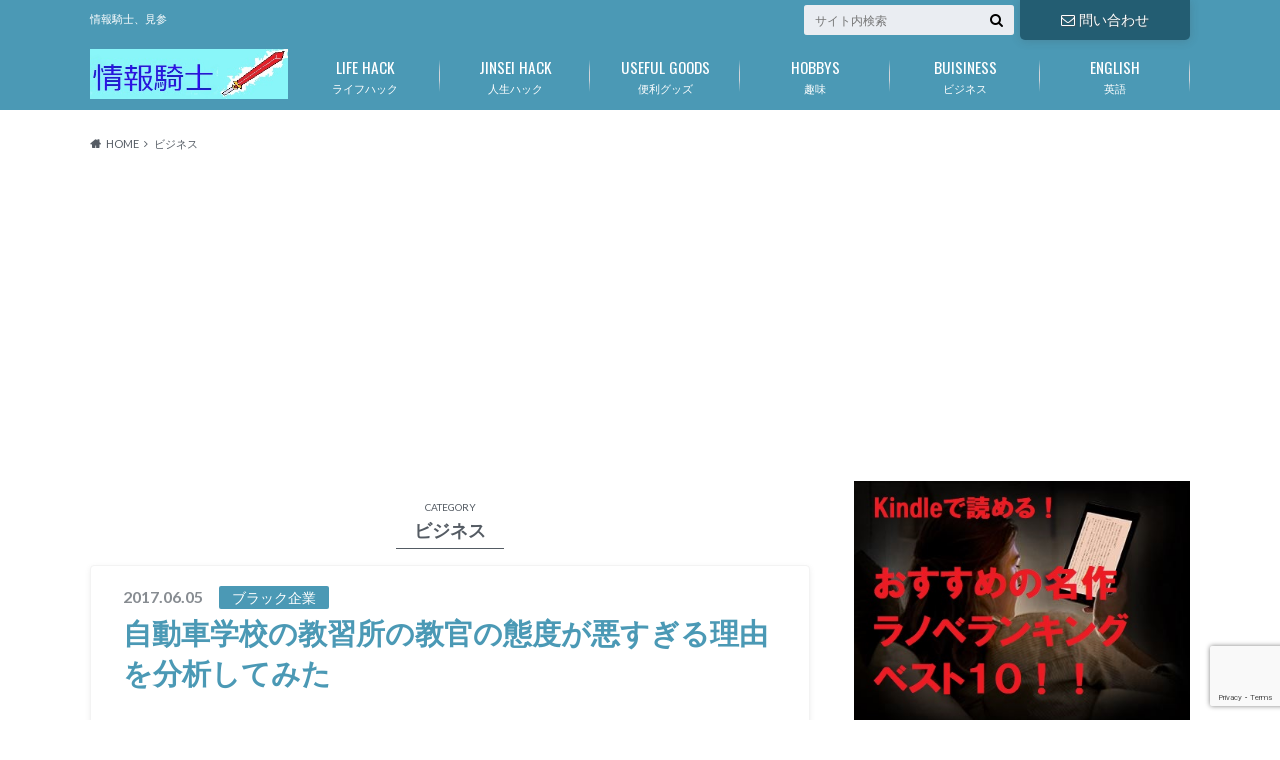

--- FILE ---
content_type: text/html; charset=UTF-8
request_url: https://johotora.com/category/%E3%83%93%E3%82%B8%E3%83%8D%E3%82%B9
body_size: 13580
content:
<!doctype html><html lang="ja"
 prefix="og: https://ogp.me/ns#" ><head><meta charset="utf-8"><meta http-equiv="X-UA-Compatible" content="IE=edge"><meta name="HandheldFriendly" content="True"><meta name="MobileOptimized" content="320"><meta name="viewport" content="width=device-width, initial-scale=1"/><link rel="stylesheet" media="print" onload="this.onload=null;this.media='all';" id="ao_optimized_gfonts" href="https://fonts.googleapis.com/css?family=Oswald%3A400%2C300%2C700%7CLato%3A400%2C700%2C400italic%2C700italic&amp;display=swap" /><link rel="apple-touch-icon" href="https://johotora.com/wp-content/uploads/2019/05/guren-apple.jpg"><link rel="icon" href="https://johotora.com/wp-content/uploads/2019/05/gurenfav.jpg"><link rel="pingback" href="https://johotora.com/xmlrpc.php"> <!--[if IE]><link rel="shortcut icon" href="https://johotora.com/wp-content/uploads/2019/05/gurenfavicon.ico"><![endif]-->  <script async src="https://www.googletagmanager.com/gtag/js?id=GTM-WBMN2BG"></script> <script>window.dataLayer = window.dataLayer || [];
  function gtag(){dataLayer.push(arguments);}
  gtag('js', new Date());

  gtag('config', 'GTM-WBMN2BG');</script> <link media="all" href="https://johotora.com/wp-content/cache/autoptimize/css/autoptimize_4933b24f4836f567c28492ac74dd2969.css" rel="stylesheet" /><title>ビジネス | 情報騎士</title><meta name="robots" content="noindex, max-snippet:-1, max-image-preview:large, max-video-preview:-1"/><link rel="canonical" href="https://johotora.com/category/%E3%83%93%E3%82%B8%E3%83%8D%E3%82%B9" /><link rel="next" href="https://johotora.com/category/%E3%83%93%E3%82%B8%E3%83%8D%E3%82%B9/page/2" /><meta name="google" content="nositelinkssearchbox" /> <script type="application/ld+json" class="aioseo-schema">{"@context":"https:\/\/schema.org","@graph":[{"@type":"WebSite","@id":"https:\/\/johotora.com\/#website","url":"https:\/\/johotora.com\/","name":"\u60c5\u5831\u9a0e\u58eb","description":"\u60c5\u5831\u9a0e\u58eb\u3001\u898b\u53c2","publisher":{"@id":"https:\/\/johotora.com\/#organization"}},{"@type":"Organization","@id":"https:\/\/johotora.com\/#organization","name":"\u60c5\u5831\u9a0e\u58eb","url":"https:\/\/johotora.com\/"},{"@type":"BreadcrumbList","@id":"https:\/\/johotora.com\/category\/%E3%83%93%E3%82%B8%E3%83%8D%E3%82%B9\/#breadcrumblist","itemListElement":[{"@type":"ListItem","@id":"https:\/\/johotora.com\/#listItem","position":"1","item":{"@id":"https:\/\/johotora.com\/#item","name":"\u30db\u30fc\u30e0","description":"\u4eba\u751f\u3084\u65e5\u5e38\u306b\u5f79\u7acb\u3064\u6fc3\u3044\u60c5\u5831\u3092\u53d6\u308a\u6271\u3046\u30b5\u30a4\u30c8","url":"https:\/\/johotora.com\/"},"nextItem":"https:\/\/johotora.com\/category\/%e3%83%93%e3%82%b8%e3%83%8d%e3%82%b9#listItem"},{"@type":"ListItem","@id":"https:\/\/johotora.com\/category\/%e3%83%93%e3%82%b8%e3%83%8d%e3%82%b9#listItem","position":"2","item":{"@id":"https:\/\/johotora.com\/category\/%e3%83%93%e3%82%b8%e3%83%8d%e3%82%b9#item","name":"\u30d3\u30b8\u30cd\u30b9","url":"https:\/\/johotora.com\/category\/%e3%83%93%e3%82%b8%e3%83%8d%e3%82%b9"},"previousItem":"https:\/\/johotora.com\/#listItem"}]},{"@type":"CollectionPage","@id":"https:\/\/johotora.com\/category\/%E3%83%93%E3%82%B8%E3%83%8D%E3%82%B9\/#collectionpage","url":"https:\/\/johotora.com\/category\/%E3%83%93%E3%82%B8%E3%83%8D%E3%82%B9\/","name":"\u30d3\u30b8\u30cd\u30b9 | \u60c5\u5831\u9a0e\u58eb","inLanguage":"ja","isPartOf":{"@id":"https:\/\/johotora.com\/#website"},"breadcrumb":{"@id":"https:\/\/johotora.com\/category\/%E3%83%93%E3%82%B8%E3%83%8D%E3%82%B9\/#breadcrumblist"}}]}</script> <link rel='dns-prefetch' href='//ajax.googleapis.com' /><link rel='dns-prefetch' href='//www.google.com' /><link rel='dns-prefetch' href='//maxcdn.bootstrapcdn.com' /><link href='https://fonts.gstatic.com' crossorigin='anonymous' rel='preconnect' /><link rel="alternate" type="application/rss+xml" title="情報騎士 &raquo; フィード" href="https://johotora.com/feed" /><link rel="alternate" type="application/rss+xml" title="情報騎士 &raquo; コメントフィード" href="https://johotora.com/comments/feed" /><link rel="alternate" type="application/rss+xml" title="情報騎士 &raquo; ビジネス カテゴリーのフィード" href="https://johotora.com/category/%e3%83%93%e3%82%b8%e3%83%8d%e3%82%b9/feed" />  <script src="//www.googletagmanager.com/gtag/js?id=UA-82347119-4"  type="text/javascript" data-cfasync="false"></script> <script type="text/javascript" data-cfasync="false">var mi_version = '7.17.0';
				var mi_track_user = true;
				var mi_no_track_reason = '';
				
								var disableStr = 'ga-disable-UA-82347119-4';

				/* Function to detect opted out users */
				function __gtagTrackerIsOptedOut() {
					return document.cookie.indexOf( disableStr + '=true' ) > - 1;
				}

				/* Disable tracking if the opt-out cookie exists. */
				if ( __gtagTrackerIsOptedOut() ) {
					window[disableStr] = true;
				}

				/* Opt-out function */
				function __gtagTrackerOptout() {
					document.cookie = disableStr + '=true; expires=Thu, 31 Dec 2099 23:59:59 UTC; path=/';
					window[disableStr] = true;
				}

				if ( 'undefined' === typeof gaOptout ) {
					function gaOptout() {
						__gtagTrackerOptout();
					}
				}
								window.dataLayer = window.dataLayer || [];
				if ( mi_track_user ) {
					function __gtagTracker() {dataLayer.push( arguments );}
					__gtagTracker( 'js', new Date() );
					__gtagTracker( 'set', {
						'developer_id.dZGIzZG' : true,
						                    });
					__gtagTracker( 'config', 'UA-82347119-4', {
						forceSSL:true,					} );
										window.gtag = __gtagTracker;										(
						function () {
							/* https://developers.google.com/analytics/devguides/collection/analyticsjs/ */
							/* ga and __gaTracker compatibility shim. */
							var noopfn = function () {
								return null;
							};
							var newtracker = function () {
								return new Tracker();
							};
							var Tracker = function () {
								return null;
							};
							var p = Tracker.prototype;
							p.get = noopfn;
							p.set = noopfn;
							p.send = function (){
								var args = Array.prototype.slice.call(arguments);
								args.unshift( 'send' );
								__gaTracker.apply(null, args);
							};
							var __gaTracker = function () {
								var len = arguments.length;
								if ( len === 0 ) {
									return;
								}
								var f = arguments[len - 1];
								if ( typeof f !== 'object' || f === null || typeof f.hitCallback !== 'function' ) {
									if ( 'send' === arguments[0] ) {
										var hitConverted, hitObject = false, action;
										if ( 'event' === arguments[1] ) {
											if ( 'undefined' !== typeof arguments[3] ) {
												hitObject = {
													'eventAction': arguments[3],
													'eventCategory': arguments[2],
													'eventLabel': arguments[4],
													'value': arguments[5] ? arguments[5] : 1,
												}
											}
										}
										if ( typeof arguments[2] === 'object' ) {
											hitObject = arguments[2];
										}
										if ( typeof arguments[5] === 'object' ) {
											Object.assign( hitObject, arguments[5] );
										}
										if ( 'undefined' !== typeof (
											arguments[1].hitType
										) ) {
											hitObject = arguments[1];
										}
										if ( hitObject ) {
											action = 'timing' === arguments[1].hitType ? 'timing_complete' : hitObject.eventAction;
											hitConverted = mapArgs( hitObject );
											__gtagTracker( 'event', action, hitConverted );
										}
									}
									return;
								}

								function mapArgs( args ) {
									var gaKey, hit = {};
									var gaMap = {
										'eventCategory': 'event_category',
										'eventAction': 'event_action',
										'eventLabel': 'event_label',
										'eventValue': 'event_value',
										'nonInteraction': 'non_interaction',
										'timingCategory': 'event_category',
										'timingVar': 'name',
										'timingValue': 'value',
										'timingLabel': 'event_label',
									};
									for ( gaKey in gaMap ) {
										if ( 'undefined' !== typeof args[gaKey] ) {
											hit[gaMap[gaKey]] = args[gaKey];
										}
									}
									return hit;
								}

								try {
									f.hitCallback();
								} catch ( ex ) {
								}
							};
							__gaTracker.create = newtracker;
							__gaTracker.getByName = newtracker;
							__gaTracker.getAll = function () {
								return [];
							};
							__gaTracker.remove = noopfn;
							__gaTracker.loaded = true;
							window['__gaTracker'] = __gaTracker;
						}
					)();
									} else {
										console.log( "" );
					( function () {
							function __gtagTracker() {
								return null;
							}
							window['__gtagTracker'] = __gtagTracker;
							window['gtag'] = __gtagTracker;
					} )();
									}</script> <link rel='stylesheet' id='fontawesome-css'  href='//maxcdn.bootstrapcdn.com/font-awesome/4.6.0/css/font-awesome.min.css' type='text/css' media='all' /><link rel="https://api.w.org/" href="https://johotora.com/wp-json/" /><link rel="alternate" type="application/json" href="https://johotora.com/wp-json/wp/v2/categories/3" /> <rdf:RDF xmlns:rdf="http://www.w3.org/1999/02/22-rdf-syntax-ns#" xmlns:dc="http://purl.org/dc/elements/1.1/" xmlns:foaf="http://xmlns.com/foaf/0.1/"> <rdf:Description rdf:about="https://johotora.com"> <foaf:maker rdf:parseType="Resource"> <foaf:holdsAccount> <foaf:OnlineAccount foaf:accountName="iburein"> <foaf:accountServiceHomepage rdf:resource="http://www.hatena.ne.jp/" /> </foaf:OnlineAccount> </foaf:holdsAccount> </foaf:maker> </rdf:Description> </rdf:RDF> <script type='text/javascript'>document.cookie = 'quads_browser_width='+screen.width;</script> <link rel="icon" href="https://johotora.com/wp-content/uploads/2016/08/cropped-johokishi2-32x32.jpg" sizes="32x32" /><link rel="icon" href="https://johotora.com/wp-content/uploads/2016/08/cropped-johokishi2-192x192.jpg" sizes="192x192" /><link rel="apple-touch-icon" href="https://johotora.com/wp-content/uploads/2016/08/cropped-johokishi2-180x180.jpg" /><meta name="msapplication-TileImage" content="https://johotora.com/wp-content/uploads/2016/08/cropped-johokishi2-270x270.jpg" /></head><body class="archive category category-3 custom-background"><div id="container"><header class="header" role="banner"><div id="inner-header" class="wrap cf"><div id="logo"><p class="h1 img"><a href="https://johotora.com"><img src="https://johotora.com/wp-content/uploads/2016/08/johokishi2.jpg" alt="情報騎士"></a></p></div><div class="subnav cf"><p class="site_description">情報騎士、見参</p><div class="contactbutton"><ul id="menu-header_contact" class=""><li id="menu-item-2374" class="menu-item menu-item-type-post_type menu-item-object-page menu-item-2374"><a href="https://johotora.com/contact.html"><i class="fa fa-envelope-o"></i>問い合わせ</a></li></ul></div><form role="search" method="get" id="searchform" class="searchform" action="https://johotora.com/"><div> <label for="s" class="screen-reader-text"></label> <input type="search" id="s" name="s" value="" placeholder="サイト内検索" /><button type="submit" id="searchsubmit" ><i class="fa fa-search"></i></button></div></form></div><nav id="g_nav" role="navigation"><ul id="menu-%e3%82%b0%e3%83%ad%e3%83%bc%e3%83%90%e3%83%ab%e3%83%a1%e3%83%8b%e3%83%a5%e3%83%bc" class="nav top-nav cf"><li id="menu-item-541" class="menu-item menu-item-type-taxonomy menu-item-object-category menu-item-has-children menu-item-541"><a href="https://johotora.com/category/%e3%83%a9%e3%82%a4%e3%83%95%e3%83%8f%e3%83%83%e3%82%af">ライフハック<span class="gf">LIFE HACK</span></a><ul class="sub-menu"><li id="menu-item-2395" class="menu-item menu-item-type-taxonomy menu-item-object-category menu-item-has-children menu-item-2395"><a href="https://johotora.com/category/%e3%83%a9%e3%82%a4%e3%83%95%e3%83%8f%e3%83%83%e3%82%af/%e6%97%85%e8%a1%8c">旅行</a><ul class="sub-menu"><li id="menu-item-2399" class="menu-item menu-item-type-taxonomy menu-item-object-category menu-item-2399"><a href="https://johotora.com/category/%e3%83%a9%e3%82%a4%e3%83%95%e3%83%8f%e3%83%83%e3%82%af/%e6%97%85%e8%a1%8c/%e3%82%b9%e3%83%bc%e3%83%84%e3%82%b1%e3%83%bc%e3%82%b9-%e6%97%85%e8%a1%8c">スーツケース</a></li><li id="menu-item-2400" class="menu-item menu-item-type-taxonomy menu-item-object-category menu-item-2400"><a href="https://johotora.com/category/%e3%83%a9%e3%82%a4%e3%83%95%e3%83%8f%e3%83%83%e3%82%af/%e6%97%85%e8%a1%8c/%e6%97%85%e8%a1%8c%e3%83%8f%e3%83%83%e3%82%af">旅行ハック</a></li><li id="menu-item-2401" class="menu-item menu-item-type-taxonomy menu-item-object-category menu-item-2401"><a href="https://johotora.com/category/%e3%83%a9%e3%82%a4%e3%83%95%e3%83%8f%e3%83%83%e3%82%af/%e6%97%85%e8%a1%8c/%e9%a3%9b%e8%a1%8c%e6%a9%9f">飛行機</a></li></ul></li><li id="menu-item-2397" class="menu-item menu-item-type-taxonomy menu-item-object-category menu-item-2397"><a href="https://johotora.com/category/%e3%83%a9%e3%82%a4%e3%83%95%e3%83%8f%e3%83%83%e3%82%af/%e6%b5%b7%e5%a4%96-%e3%83%a9%e3%82%a4%e3%83%95%e3%83%8f%e3%83%83%e3%82%af">海外</a></li><li id="menu-item-2396" class="menu-item menu-item-type-taxonomy menu-item-object-category menu-item-2396"><a href="https://johotora.com/category/%e3%83%a9%e3%82%a4%e3%83%95%e3%83%8f%e3%83%83%e3%82%af/%e6%97%a5%e5%b8%b8">日常</a></li><li id="menu-item-2394" class="menu-item menu-item-type-taxonomy menu-item-object-category menu-item-2394"><a href="https://johotora.com/category/%e3%83%a9%e3%82%a4%e3%83%95%e3%83%8f%e3%83%83%e3%82%af/%e6%96%99%e7%90%86%e3%80%81%e9%a3%9f%e5%93%81">料理、食品</a></li><li id="menu-item-2393" class="menu-item menu-item-type-taxonomy menu-item-object-category menu-item-2393"><a href="https://johotora.com/category/%e3%83%a9%e3%82%a4%e3%83%95%e3%83%8f%e3%83%83%e3%82%af/%e5%bc%95%e3%81%a3%e8%b6%8a%e3%81%97">引っ越し</a></li><li id="menu-item-2391" class="menu-item menu-item-type-taxonomy menu-item-object-category menu-item-2391"><a href="https://johotora.com/category/%e3%83%a9%e3%82%a4%e3%83%95%e3%83%8f%e3%83%83%e3%82%af/%e4%b8%80%e4%ba%ba%e6%9a%ae%e3%82%89%e3%81%97">一人暮らし</a></li><li id="menu-item-2392" class="menu-item menu-item-type-taxonomy menu-item-object-category menu-item-2392"><a href="https://johotora.com/category/%e3%83%a9%e3%82%a4%e3%83%95%e3%83%8f%e3%83%83%e3%82%af/%e5%8b%89%e5%bc%b7%e3%83%8f%e3%83%83%e3%82%af">勉強ハック</a></li><li id="menu-item-2398" class="menu-item menu-item-type-taxonomy menu-item-object-category menu-item-2398"><a href="https://johotora.com/category/%e3%83%a9%e3%82%a4%e3%83%95%e3%83%8f%e3%83%83%e3%82%af/%e9%a3%b2%e3%81%bf%e4%bc%9a">飲み会</a></li><li id="menu-item-2390" class="menu-item menu-item-type-taxonomy menu-item-object-category menu-item-2390"><a href="https://johotora.com/category/%e3%83%a9%e3%82%a4%e3%83%95%e3%83%8f%e3%83%83%e3%82%af/%e3%82%ab%e3%83%a9%e3%82%aa%e3%82%b1">カラオケ</a></li></ul></li><li id="menu-item-2406" class="menu-item menu-item-type-taxonomy menu-item-object-category menu-item-has-children menu-item-2406"><a href="https://johotora.com/category/%e4%ba%ba%e7%94%9f%e3%83%8f%e3%83%83%e3%82%af">人生ハック<span class="gf">JINSEI HACK</span></a><ul class="sub-menu"><li id="menu-item-2410" class="menu-item menu-item-type-taxonomy menu-item-object-category menu-item-2410"><a href="https://johotora.com/category/%e4%ba%ba%e7%94%9f%e3%83%8f%e3%83%83%e3%82%af/%e5%ad%a6%e7%94%9f%e3%83%8f%e3%83%83%e3%82%af-%e4%ba%ba%e7%94%9f%e3%83%8f%e3%83%83%e3%82%af">学生ハック</a></li><li id="menu-item-2407" class="menu-item menu-item-type-taxonomy menu-item-object-category menu-item-2407"><a href="https://johotora.com/category/%e4%ba%ba%e7%94%9f%e3%83%8f%e3%83%83%e3%82%af/%e3%83%9e%e3%82%a4%e3%83%b3%e3%83%89">マインド</a></li><li id="menu-item-2408" class="menu-item menu-item-type-taxonomy menu-item-object-category menu-item-2408"><a href="https://johotora.com/category/%e4%ba%ba%e7%94%9f%e3%83%8f%e3%83%83%e3%82%af/%e4%ba%ba%e7%89%a9%e3%81%8b%e3%82%89%e5%ad%a6%e3%81%b6">人物から学ぶ</a></li><li id="menu-item-2412" class="menu-item menu-item-type-taxonomy menu-item-object-category menu-item-2412"><a href="https://johotora.com/category/%e4%ba%ba%e7%94%9f%e3%83%8f%e3%83%83%e3%82%af/%e7%94%9f%e3%81%8d%e3%82%8b%e7%9f%a5%e6%81%b5">生きる知恵</a></li><li id="menu-item-2409" class="menu-item menu-item-type-taxonomy menu-item-object-category menu-item-2409"><a href="https://johotora.com/category/%e4%ba%ba%e7%94%9f%e3%83%8f%e3%83%83%e3%82%af/%e5%87%ba%e4%bc%9a%e3%81%84">出会い</a></li><li id="menu-item-2411" class="menu-item menu-item-type-taxonomy menu-item-object-category menu-item-2411"><a href="https://johotora.com/category/%e4%ba%ba%e7%94%9f%e3%83%8f%e3%83%83%e3%82%af/%e6%9b%b8%e8%a9%95">書評</a></li></ul></li><li id="menu-item-2413" class="menu-item menu-item-type-taxonomy menu-item-object-category menu-item-has-children menu-item-2413"><a href="https://johotora.com/category/%e4%be%bf%e5%88%a9%e3%82%b0%e3%83%83%e3%82%ba">便利グッズ<span class="gf">USEFUL GOODS</span></a><ul class="sub-menu"><li id="menu-item-2417" class="menu-item menu-item-type-taxonomy menu-item-object-category menu-item-2417"><a href="https://johotora.com/category/%e4%be%bf%e5%88%a9%e3%82%b0%e3%83%83%e3%82%ba/%e6%97%a5%e7%94%a8%e5%93%81">日用品</a></li><li id="menu-item-2414" class="menu-item menu-item-type-taxonomy menu-item-object-category menu-item-2414"><a href="https://johotora.com/category/%e4%be%bf%e5%88%a9%e3%82%b0%e3%83%83%e3%82%ba/kindle">Kindle</a></li><li id="menu-item-2415" class="menu-item menu-item-type-taxonomy menu-item-object-category menu-item-2415"><a href="https://johotora.com/category/%e4%be%bf%e5%88%a9%e3%82%b0%e3%83%83%e3%82%ba/%e3%83%a2%e3%83%90%e3%82%a4%e3%83%ab%e3%83%90%e3%83%83%e3%83%86%e3%83%aa%e3%83%bc">モバイルバッテリー</a></li><li id="menu-item-2416" class="menu-item menu-item-type-taxonomy menu-item-object-category menu-item-2416"><a href="https://johotora.com/category/%e4%be%bf%e5%88%a9%e3%82%b0%e3%83%83%e3%82%ba/%e5%8a%a0%e6%b9%bf%e5%99%a8">加湿器</a></li></ul></li><li id="menu-item-2418" class="menu-item menu-item-type-taxonomy menu-item-object-category menu-item-has-children menu-item-2418"><a href="https://johotora.com/category/%e8%b6%a3%e5%91%b3">趣味<span class="gf">HOBBYS</span></a><ul class="sub-menu"><li id="menu-item-2421" class="menu-item menu-item-type-taxonomy menu-item-object-category menu-item-2421"><a href="https://johotora.com/category/%e8%b6%a3%e5%91%b3/%e3%82%ab%e3%82%b8%e3%83%8e-%e8%b6%a3%e5%91%b3">カジノ</a></li><li id="menu-item-2422" class="menu-item menu-item-type-taxonomy menu-item-object-category menu-item-2422"><a href="https://johotora.com/category/%e8%b6%a3%e5%91%b3/%e3%83%88%e3%83%a9%e3%83%b3%e3%83%97">トランプ</a></li><li id="menu-item-2423" class="menu-item menu-item-type-taxonomy menu-item-object-category menu-item-2423"><a href="https://johotora.com/category/%e8%b6%a3%e5%91%b3/%e9%81%8a%e3%81%b3%e5%85%a8%e8%88%ac">遊び全般</a></li><li id="menu-item-2420" class="menu-item menu-item-type-taxonomy menu-item-object-category menu-item-2420"><a href="https://johotora.com/category/%e8%b6%a3%e5%91%b3/vr">VR</a></li><li id="menu-item-2419" class="menu-item menu-item-type-taxonomy menu-item-object-category menu-item-2419"><a href="https://johotora.com/category/%e8%b6%a3%e5%91%b3/it">IT</a></li></ul></li><li id="menu-item-544" class="menu-item menu-item-type-taxonomy menu-item-object-category current-menu-item menu-item-has-children menu-item-544"><a href="https://johotora.com/category/%e3%83%93%e3%82%b8%e3%83%8d%e3%82%b9" aria-current="page">ビジネス<span class="gf">BUISINESS</span></a><ul class="sub-menu"><li id="menu-item-2405" class="menu-item menu-item-type-taxonomy menu-item-object-category menu-item-2405"><a href="https://johotora.com/category/%e3%83%93%e3%82%b8%e3%83%8d%e3%82%b9/%e5%83%8d%e3%81%8d%e6%96%b9">働き方</a></li><li id="menu-item-2404" class="menu-item menu-item-type-taxonomy menu-item-object-category menu-item-2404"><a href="https://johotora.com/category/%e3%83%93%e3%82%b8%e3%83%8d%e3%82%b9/%e3%83%96%e3%83%a9%e3%83%83%e3%82%af%e4%bc%81%e6%a5%ad">ブラック企業</a></li><li id="menu-item-2402" class="menu-item menu-item-type-taxonomy menu-item-object-category menu-item-2402"><a href="https://johotora.com/category/%e3%83%93%e3%82%b8%e3%83%8d%e3%82%b9/%e3%82%a2%e3%83%95%e3%82%a3%e3%83%aa%e3%82%a8%e3%82%a4%e3%83%88-%e3%83%93%e3%82%b8%e3%83%8d%e3%82%b9">アフィリエイト</a></li><li id="menu-item-2403" class="menu-item menu-item-type-taxonomy menu-item-object-category menu-item-2403"><a href="https://johotora.com/category/%e3%83%93%e3%82%b8%e3%83%8d%e3%82%b9/%e3%82%ab%e3%82%b8%e3%83%8e">カジノ</a></li></ul></li><li id="menu-item-542" class="menu-item menu-item-type-taxonomy menu-item-object-category menu-item-542"><a href="https://johotora.com/category/%e8%8b%b1%e8%aa%9e">英語<span class="gf">ENGLISH</span></a></li></ul></nav></div></header><div id="breadcrumb" class="breadcrumb inner wrap cf"><ul itemscope itemtype="http://schema.org/BreadcrumbList"><li itemprop="itemListElement" itemscope itemtype="http://schema.org/ListItem" class="bc_homelink"><a itemprop="item" href="https://johotora.com/"><span itemprop="name">HOME</span></a><meta itemprop="position" content="1" /></li><li itemprop="itemListElement" itemscope itemtype="http://schema.org/ListItem"><span itemprop="name">ビジネス</span><meta itemprop="position" content="2" /></li></ul></div><div id="content"><div id="inner-content" class="wrap cf"><main id="main" class="m-all t-2of3 d-5of7 cf" role="main"><div class="archivettl"><h1 class="archive-title h2"> <span>CATEGORY</span> ビジネス</h1></div><article id="post-2580" class="post-2580 post type-post status-publish format-standard has-post-thumbnail category-149 article cf" role="article"><header class="entry-header article-header"><p class="byline entry-meta vcard"> <span class="date updated">2017.06.05</span> <span class="cat-name">ブラック企業</span> <span class="author" style="display: none;"><span class="fn">情報騎士</span></span></p><h3 class="h2 entry-title"><a href="https://johotora.com/2580.html" rel="bookmark" title="自動車学校の教習所の教官の態度が悪すぎる理由を分析してみた">自動車学校の教習所の教官の態度が悪すぎる理由を分析してみた</a></h3></header><figure class="eyecatch"> <a href="https://johotora.com/2580.html" rel="bookmark" title="自動車学校の教習所の教官の態度が悪すぎる理由を分析してみた"><img width="400" height="450" src="https://johotora.com/wp-content/uploads/2017/06/kyoukan.jpg" class="attachment-single-thum size-single-thum wp-post-image" alt="kyoukan" loading="lazy" srcset="https://johotora.com/wp-content/uploads/2017/06/kyoukan.jpg 400w, https://johotora.com/wp-content/uploads/2017/06/kyoukan-133x150.jpg 133w, https://johotora.com/wp-content/uploads/2017/06/kyoukan-267x300.jpg 267w" sizes="(max-width: 400px) 100vw, 400px" /></a></figure><section class="entry-content cf"><p>自動車学校には態度が悪い教官がたくさんいる。 具体的には &nbsp; こんなこと普通のサービス業でやったらそいつは即刻クビだ。 そしてそんなやつらを野放しにしてる会社はあっという間に潰れるのがオチだ。 また個人的に一番&#8230;</p><div class="readmore"> <a href="https://johotora.com/2580.html" rel="bookmark" title="自動車学校の教習所の教官の態度が悪すぎる理由を分析してみた">続きを読む</a></div></section></article><article id="post-2190" class="post-2190 post type-post status-publish format-standard has-post-thumbnail category-131 article cf" role="article"><header class="entry-header article-header"><p class="byline entry-meta vcard"> <span class="date updated">2017.03.17</span> <span class="cat-name">アフィリエイト</span> <span class="author" style="display: none;"><span class="fn">情報騎士</span></span></p><h3 class="h2 entry-title"><a href="https://johotora.com/2190.html" rel="bookmark" title="ポイントサイトが稼げない理由と稼げると謳ってるサイトが多い理由">ポイントサイトが稼げない理由と稼げると謳ってるサイトが多い理由</a></h3></header><figure class="eyecatch"> <a href="https://johotora.com/2190.html" rel="bookmark" title="ポイントサイトが稼げない理由と稼げると謳ってるサイトが多い理由"><img width="430" height="308" src="https://johotora.com/wp-content/uploads/2016/11/saihu.jpg" class="attachment-single-thum size-single-thum wp-post-image" alt="" loading="lazy" srcset="https://johotora.com/wp-content/uploads/2016/11/saihu.jpg 430w, https://johotora.com/wp-content/uploads/2016/11/saihu-150x107.jpg 150w, https://johotora.com/wp-content/uploads/2016/11/saihu-300x215.jpg 300w" sizes="(max-width: 430px) 100vw, 430px" /></a></figure><section class="entry-content cf"><p>「ネット 副業」でググると真っ先に出てくるのがポイントサイト。 でもポイントサイトって本当に稼げるの？ 半信半疑で登録してやってみた人もいるんじゃないだろうか？ 私もやったことはあるが、すぐに飽きてやめた。 これは稼げる&#8230;</p><div class="readmore"> <a href="https://johotora.com/2190.html" rel="bookmark" title="ポイントサイトが稼げない理由と稼げると謳ってるサイトが多い理由">続きを読む</a></div></section></article><article id="post-2184" class="post-2184 post type-post status-publish format-standard has-post-thumbnail category-149 article cf" role="article"><header class="entry-header article-header"><p class="byline entry-meta vcard"> <span class="date updated">2017.03.15</span> <span class="cat-name">ブラック企業</span> <span class="author" style="display: none;"><span class="fn">情報騎士</span></span></p><h3 class="h2 entry-title"><a href="https://johotora.com/2184.html" rel="bookmark" title="友人の結婚式を理由に有給を使えるか？ 有給がない新入社員のときは？">友人の結婚式を理由に有給を使えるか？ 有給がない新入社員のときは？</a></h3></header><figure class="eyecatch"> <a href="https://johotora.com/2184.html" rel="bookmark" title="友人の結婚式を理由に有給を使えるか？ 有給がない新入社員のときは？"><img width="640" height="427" src="https://johotora.com/wp-content/uploads/2017/03/metukare.jpg" class="attachment-single-thum size-single-thum wp-post-image" alt="" loading="lazy" srcset="https://johotora.com/wp-content/uploads/2017/03/metukare.jpg 640w, https://johotora.com/wp-content/uploads/2017/03/metukare-150x100.jpg 150w, https://johotora.com/wp-content/uploads/2017/03/metukare-300x200.jpg 300w" sizes="(max-width: 640px) 100vw, 640px" /></a></figure><section class="entry-content cf"><p>大事な友人の結婚式。絶対に参加したい。 でもこれが平日だったり、ちょうどその日が運悪く休日出勤になったり。 そんなとき、「友人の結婚式」を理由に有給は使える？ そもそも有給がない新入社員のときは？ 友人の結婚式を理由に有&#8230;</p><div class="readmore"> <a href="https://johotora.com/2184.html" rel="bookmark" title="友人の結婚式を理由に有給を使えるか？ 有給がない新入社員のときは？">続きを読む</a></div></section></article><article id="post-1641" class="post-1641 post type-post status-publish format-standard has-post-thumbnail category-142 article cf" role="article"><header class="entry-header article-header"><p class="byline entry-meta vcard"> <span class="date updated">2016.12.13</span> <span class="cat-name">カジノ</span> <span class="author" style="display: none;"><span class="fn">情報騎士</span></span></p><h3 class="h2 entry-title"><a href="https://johotora.com/1641.html" rel="bookmark" title="今がチャンス！ 日本でカジノディーラーになる方法">今がチャンス！ 日本でカジノディーラーになる方法</a></h3></header><figure class="eyecatch"> <a href="https://johotora.com/1641.html" rel="bookmark" title="今がチャンス！ 日本でカジノディーラーになる方法"><img width="484" height="357" src="https://johotora.com/wp-content/uploads/2016/12/dealer.jpg" class="attachment-single-thum size-single-thum wp-post-image" alt="" loading="lazy" srcset="https://johotora.com/wp-content/uploads/2016/12/dealer.jpg 484w, https://johotora.com/wp-content/uploads/2016/12/dealer-150x111.jpg 150w, https://johotora.com/wp-content/uploads/2016/12/dealer-300x221.jpg 300w" sizes="(max-width: 484px) 100vw, 484px" /></a></figure><section class="entry-content cf"><p>カジノ解禁が刻一刻と迫っている今日このころ。 カジノが解禁されたらディーラーやりたいって人、早めに挙手した方がいいかもしれない。 カジノディーラーは人気職業になる予感がする。 というわけでこの記事では日本でカジノディーラ&#8230;</p><div class="readmore"> <a href="https://johotora.com/1641.html" rel="bookmark" title="今がチャンス！ 日本でカジノディーラーになる方法">続きを読む</a></div></section></article><article id="post-1271" class="post-1271 post type-post status-publish format-standard has-post-thumbnail category-133 article cf" role="article"><header class="entry-header article-header"><p class="byline entry-meta vcard"> <span class="date updated">2016.11.12</span> <span class="cat-name">働き方</span> <span class="author" style="display: none;"><span class="fn">情報騎士</span></span></p><h3 class="h2 entry-title"><a href="https://johotora.com/1271.html" rel="bookmark" title="フリーランスやりたい人が持っておくべきメインとは別の収入源6選">フリーランスやりたい人が持っておくべきメインとは別の収入源6選</a></h3></header><figure class="eyecatch"> <a href="https://johotora.com/1271.html" rel="bookmark" title="フリーランスやりたい人が持っておくべきメインとは別の収入源6選"><img width="430" height="308" src="https://johotora.com/wp-content/uploads/2016/11/saihu.jpg" class="attachment-single-thum size-single-thum wp-post-image" alt="" loading="lazy" srcset="https://johotora.com/wp-content/uploads/2016/11/saihu.jpg 430w, https://johotora.com/wp-content/uploads/2016/11/saihu-150x107.jpg 150w, https://johotora.com/wp-content/uploads/2016/11/saihu-300x215.jpg 300w" sizes="(max-width: 430px) 100vw, 430px" /></a></figure><section class="entry-content cf"><p>フリーランスやりたいって人は今どんどん増えている。 でも誰でも稼げるほどフリーランスは甘くない。 いつ仕事がなくなるかわからないフリーランスはメインとは別に収入源を持っておくことを強くおすすめする。 この記事ではフリーラ&#8230;</p><div class="readmore"> <a href="https://johotora.com/1271.html" rel="bookmark" title="フリーランスやりたい人が持っておくべきメインとは別の収入源6選">続きを読む</a></div></section></article><article id="post-1153" class="post-1153 post type-post status-publish format-standard has-post-thumbnail category-133 article cf" role="article"><header class="entry-header article-header"><p class="byline entry-meta vcard"> <span class="date updated">2016.11.07</span> <span class="cat-name">働き方</span> <span class="author" style="display: none;"><span class="fn">情報騎士</span></span></p><h3 class="h2 entry-title"><a href="https://johotora.com/1153.html" rel="bookmark" title="まだフリーターは自由だと思ってる？　やりたいことがない人が知るべきこと">まだフリーターは自由だと思ってる？　やりたいことがない人が知るべきこと</a></h3></header><figure class="eyecatch"> <a href="https://johotora.com/1153.html" rel="bookmark" title="まだフリーターは自由だと思ってる？　やりたいことがない人が知るべきこと"><img width="640" height="427" src="https://johotora.com/wp-content/uploads/2016/11/tokai.jpg" class="attachment-single-thum size-single-thum wp-post-image" alt="" loading="lazy" srcset="https://johotora.com/wp-content/uploads/2016/11/tokai.jpg 640w, https://johotora.com/wp-content/uploads/2016/11/tokai-150x100.jpg 150w, https://johotora.com/wp-content/uploads/2016/11/tokai-300x200.jpg 300w" sizes="(max-width: 640px) 100vw, 640px" /></a></figure><section class="entry-content cf"><p>高校や大学卒業してもやりたいことが見つからずフリーターになる人は多い。 かくいう私も一度はフリーターになった。 でもその選択は本当に合理的なのか。 やりたいことがない人が本当に取るべき選択肢を考察する。 やりたいことがな&#8230;</p><div class="readmore"> <a href="https://johotora.com/1153.html" rel="bookmark" title="まだフリーターは自由だと思ってる？　やりたいことがない人が知るべきこと">続きを読む</a></div></section></article><article id="post-1143" class="post-1143 post type-post status-publish format-standard has-post-thumbnail category-142 tag-95 article cf" role="article"><header class="entry-header article-header"><p class="byline entry-meta vcard"> <span class="date updated">2016.11.03</span> <span class="cat-name">カジノ</span> <span class="author" style="display: none;"><span class="fn">情報騎士</span></span></p><h3 class="h2 entry-title"><a href="https://johotora.com/1143.html" rel="bookmark" title="日本にカジノが解禁したら儲かる市場をギャンブラー目線で予測してみた">日本にカジノが解禁したら儲かる市場をギャンブラー目線で予測してみた</a></h3></header><figure class="eyecatch"> <a href="https://johotora.com/1143.html" rel="bookmark" title="日本にカジノが解禁したら儲かる市場をギャンブラー目線で予測してみた"><img width="640" height="427" src="https://johotora.com/wp-content/uploads/2016/11/casino.jpg" class="attachment-single-thum size-single-thum wp-post-image" alt="" loading="lazy" srcset="https://johotora.com/wp-content/uploads/2016/11/casino.jpg 640w, https://johotora.com/wp-content/uploads/2016/11/casino-150x100.jpg 150w, https://johotora.com/wp-content/uploads/2016/11/casino-300x200.jpg 300w" sizes="(max-width: 640px) 100vw, 640px" /></a></figure><section class="entry-content cf"><p>徐々に東京オリンピックが近づいてきている。 そんな中、未だにカジノ可決法案は動いていない。 でもオリンピックまでには動くことを期待している人は多いと思う。 日本にカジノができれば日本の経済が潤うのは確実。 でもそこで儲か&#8230;</p><div class="readmore"> <a href="https://johotora.com/1143.html" rel="bookmark" title="日本にカジノが解禁したら儲かる市場をギャンブラー目線で予測してみた">続きを読む</a></div></section></article><article id="post-1109" class="post-1109 post type-post status-publish format-standard has-post-thumbnail category-133 article cf" role="article"><header class="entry-header article-header"><p class="byline entry-meta vcard"> <span class="date updated">2016.10.28</span> <span class="cat-name">働き方</span> <span class="author" style="display: none;"><span class="fn">情報騎士</span></span></p><h3 class="h2 entry-title"><a href="https://johotora.com/1109.html" rel="bookmark" title="朝ビラ配りする人(させる人)は馬鹿なのか？ ビラ配りに最適な時間帯">朝ビラ配りする人(させる人)は馬鹿なのか？ ビラ配りに最適な時間帯</a></h3></header><figure class="eyecatch"> <a href="https://johotora.com/1109.html" rel="bookmark" title="朝ビラ配りする人(させる人)は馬鹿なのか？ ビラ配りに最適な時間帯"><img width="488" height="500" src="https://johotora.com/wp-content/uploads/2016/10/tisshu.jpg" class="attachment-single-thum size-single-thum wp-post-image" alt="" loading="lazy" srcset="https://johotora.com/wp-content/uploads/2016/10/tisshu.jpg 488w, https://johotora.com/wp-content/uploads/2016/10/tisshu-146x150.jpg 146w, https://johotora.com/wp-content/uploads/2016/10/tisshu-293x300.jpg 293w" sizes="(max-width: 488px) 100vw, 488px" /></a></figure><section class="entry-content cf"><p>最近駅前や駅の出口でビラ配りする人を見かける。 これ、馬鹿なんじゃないかと思う。 朝の通勤時間を狙ってビラを配ってるわけだが、通勤中の人間はみな、忙しい。 朝はみんな忙しい 朝。それは人がもっとも忙しい時間帯。 なるべく&#8230;</p><div class="readmore"> <a href="https://johotora.com/1109.html" rel="bookmark" title="朝ビラ配りする人(させる人)は馬鹿なのか？ ビラ配りに最適な時間帯">続きを読む</a></div></section></article><article id="post-1096" class="post-1096 post type-post status-publish format-standard has-post-thumbnail category-131 tag-86 article cf" role="article"><header class="entry-header article-header"><p class="byline entry-meta vcard"> <span class="date updated">2016.10.23</span> <span class="cat-name">アフィリエイト</span> <span class="author" style="display: none;"><span class="fn">情報騎士</span></span></p><h3 class="h2 entry-title"><a href="https://johotora.com/1096.html" rel="bookmark" title="アフィリエイターに朗報! 情報の整理に需要あり">アフィリエイターに朗報! 情報の整理に需要あり</a></h3></header><figure class="eyecatch"> <a href="https://johotora.com/1096.html" rel="bookmark" title="アフィリエイターに朗報! 情報の整理に需要あり"><img width="640" height="427" src="https://johotora.com/wp-content/uploads/2016/10/syouchugakusei.jpg" class="attachment-single-thum size-single-thum wp-post-image" alt="" loading="lazy" srcset="https://johotora.com/wp-content/uploads/2016/10/syouchugakusei.jpg 640w, https://johotora.com/wp-content/uploads/2016/10/syouchugakusei-150x100.jpg 150w, https://johotora.com/wp-content/uploads/2016/10/syouchugakusei-300x200.jpg 300w" sizes="(max-width: 640px) 100vw, 640px" /></a></figure><section class="entry-content cf"><p>昨今ではネットに情報が氾濫し、グーグルの検索窓に疑問を打ち込めばすぐに答えが見つかる時代になっている。 そんな中、文部科学省の調査で日本の小中学生の情報を取捨選択する能力が低いことがわかった。 これは我々アフィリエイター&#8230;</p><div class="readmore"> <a href="https://johotora.com/1096.html" rel="bookmark" title="アフィリエイターに朗報! 情報の整理に需要あり">続きを読む</a></div></section></article><article id="post-1085" class="post-1085 post type-post status-publish format-standard has-post-thumbnail category-131 tag-86 article cf" role="article"><header class="entry-header article-header"><p class="byline entry-meta vcard"> <span class="date updated">2016.10.21</span> <span class="cat-name">アフィリエイト</span> <span class="author" style="display: none;"><span class="fn">情報騎士</span></span></p><h3 class="h2 entry-title"><a href="https://johotora.com/1085.html" rel="bookmark" title="アフィリエイターは焦った方がいい？ アドセンス審査難化とアフィリエイター意識調査結果の関係から見えること">アフィリエイターは焦った方がいい？ アドセンス審査難化とアフィリエイター意識調査結果の関係から見えること</a></h3></header><figure class="eyecatch"> <a href="https://johotora.com/1085.html" rel="bookmark" title="アフィリエイターは焦った方がいい？ アドセンス審査難化とアフィリエイター意識調査結果の関係から見えること"><img width="314" height="500" src="https://johotora.com/wp-content/uploads/2016/10/aseri-1.jpg" class="attachment-single-thum size-single-thum wp-post-image" alt="" loading="lazy" srcset="https://johotora.com/wp-content/uploads/2016/10/aseri-1.jpg 314w, https://johotora.com/wp-content/uploads/2016/10/aseri-1-94x150.jpg 94w, https://johotora.com/wp-content/uploads/2016/10/aseri-1-188x300.jpg 188w" sizes="(max-width: 314px) 100vw, 314px" /></a></figure><section class="entry-content cf"><p>これ聞いたことある人いるだろうか？ アフィリエイターの１０％は月収○○万。 今アフィリエイトやってる人は焦った方がいい。マジで。 アドセンス審査難化の原因はアフィリエイトの意識調査が原因だった？ アフィリエイターに対する&#8230;</p><div class="readmore"> <a href="https://johotora.com/1085.html" rel="bookmark" title="アフィリエイターは焦った方がいい？ アドセンス審査難化とアフィリエイター意識調査結果の関係から見えること">続きを読む</a></div></section></article><nav class="pagination cf"><ul class='page-numbers'><li><span aria-current="page" class="page-numbers current">1</span></li><li><a class="page-numbers" href="https://johotora.com/category/%E3%83%93%E3%82%B8%E3%83%8D%E3%82%B9/page/2">2</a></li><li><a class="next page-numbers" href="https://johotora.com/category/%E3%83%93%E3%82%B8%E3%83%8D%E3%82%B9/page/2">></a></li></ul></nav></main><div id="sidebar1" class="sidebar m-all t-1of3 d-2of7 last-col cf" role="complementary"><div id="widget_sp_image-2" class="widget widget_sp_image"><a href="https://johotora.com/2670.html" target="_self" class="widget_sp_image-image-link"><img width="435" height="317" alt="おすすめの名作ラノベランキング" class="attachment-full" style="max-width: 100%;" srcset="https://johotora.com/wp-content/uploads/2017/11/kindleranoberanking.jpg 435w, https://johotora.com/wp-content/uploads/2017/11/kindleranoberanking-150x109.jpg 150w, https://johotora.com/wp-content/uploads/2017/11/kindleranoberanking-300x219.jpg 300w" sizes="(max-width: 435px) 100vw, 435px" src="https://johotora.com/wp-content/uploads/2017/11/kindleranoberanking.jpg" /></a></div><div id="wpp-2" class="widget popular-posts"><h4 class="widgettitle"><span>人気記事</span></h4><ul class="wpp-list wpp-list-with-thumbnails"><li> <a href="https://johotora.com/1801.html" target="_self"><img src="https://johotora.com/wp-content/uploads/wordpress-popular-posts/1801-featured-75x75.jpg" width="75" height="75" alt="" class="wpp-thumbnail wpp_featured wpp_cached_thumb" loading="lazy" /></a> <a href="https://johotora.com/1801.html" class="wpp-post-title" target="_self">大人でも面白い！ 心理的な駆け引きのあるトランプゲーム４選</a></li><li> <a href="https://johotora.com/1739.html" target="_self"><img src="https://johotora.com/wp-content/uploads/wordpress-popular-posts/1739-featured-75x75.jpg" width="75" height="75" alt="" class="wpp-thumbnail wpp_featured wpp_cached_thumb" loading="lazy" /></a> <a href="https://johotora.com/1739.html" class="wpp-post-title" target="_self">カラオケとボーリング以外の学生や若者向けの遊び 屋外編</a></li><li> <a href="https://johotora.com/1251.html" target="_self"><img src="https://johotora.com/wp-content/uploads/wordpress-popular-posts/1251-featured-75x75.jpg" width="75" height="75" alt="" class="wpp-thumbnail wpp_featured wpp_cached_thumb" loading="lazy" /></a> <a href="https://johotora.com/1251.html" class="wpp-post-title" target="_self">暗殺教室のカルマ(赤羽業)はなぜあんなにかっこいいのか分析してみた</a></li><li> <a href="https://johotora.com/1930.html" target="_self"><img src="https://johotora.com/wp-content/uploads/wordpress-popular-posts/1930-featured-75x75.jpg" width="75" height="75" alt="" class="wpp-thumbnail wpp_featured wpp_cached_thumb" loading="lazy" /></a> <a href="https://johotora.com/1930.html" class="wpp-post-title" target="_self">飛行機にノートパソコン持ち込み 預けるのはNG? 手荷物検査のX線は？</a></li><li> <a href="https://johotora.com/2058.html" target="_self"><img src="https://johotora.com/wp-content/uploads/wordpress-popular-posts/2058-featured-75x75.jpg" width="75" height="75" alt="" class="wpp-thumbnail wpp_featured wpp_cached_thumb" loading="lazy" /></a> <a href="https://johotora.com/2058.html" class="wpp-post-title" target="_self">カジノゲームの種類 ルールが簡単で初心者におすすめなゲームはどれ？</a></li><li> <a href="https://johotora.com/1129.html" target="_self"><img src="https://johotora.com/wp-content/uploads/wordpress-popular-posts/1129-featured-75x75.jpg" width="75" height="75" alt="" class="wpp-thumbnail wpp_featured wpp_cached_thumb" loading="lazy" /></a> <a href="https://johotora.com/1129.html" class="wpp-post-title" target="_self">大学か専門学校か 少しでも迷うなら絶対大学をおすすめする理由</a></li><li> <a href="https://johotora.com/2368.html" target="_self"><img src="https://johotora.com/wp-content/uploads/wordpress-popular-posts/2368-featured-75x75.jpg" width="75" height="75" alt="" class="wpp-thumbnail wpp_featured wpp_cached_thumb" loading="lazy" /></a> <a href="https://johotora.com/2368.html" class="wpp-post-title" target="_self">専門学校の長期休暇 夏休みや春休みは短い？ サークルはあるの？</a></li><li> <a href="https://johotora.com/1647.html" target="_self"><img src="https://johotora.com/wp-content/uploads/wordpress-popular-posts/1647-featured-75x75.jpg" width="75" height="75" alt="" class="wpp-thumbnail wpp_featured wpp_cached_thumb" loading="lazy" /></a> <a href="https://johotora.com/1647.html" class="wpp-post-title" target="_self">超音波式加湿器はきちんと手入れすれば安全　でも手入れめんどくさすぎだろ</a></li><li> <a href="https://johotora.com/1910.html" target="_self"><img src="https://johotora.com/wp-content/uploads/wordpress-popular-posts/1910-featured-75x75.jpg" width="75" height="75" alt="" class="wpp-thumbnail wpp_featured wpp_cached_thumb" loading="lazy" /></a> <a href="https://johotora.com/1910.html" class="wpp-post-title" target="_self">大学で友達いなくてつらい人へ 大学ぼっちが最強の職業である理由</a></li><li> <a href="https://johotora.com/1945.html" target="_self"><img src="https://johotora.com/wp-content/uploads/wordpress-popular-posts/1945-featured-75x75.jpg" width="75" height="75" alt="" class="wpp-thumbnail wpp_featured wpp_cached_thumb" loading="lazy" /></a> <a href="https://johotora.com/1945.html" class="wpp-post-title" target="_self">日本のポケットwifiは海外で使える？ 海外の無料wifiやレンタルwifi</a></li></ul></div><div id="categories-2" class="widget widget_categories"><h4 class="widgettitle"><span>カテゴリー</span></h4><ul><li class="cat-item cat-item-26"><a href="https://johotora.com/category/%e3%82%a4%e3%83%99%e3%83%b3%e3%83%88%e3%83%8f%e3%83%83%e3%82%af">イベントハック <span class="count">(2)</span></a><ul class='children'><li class="cat-item cat-item-69"><a href="https://johotora.com/category/%e3%82%a4%e3%83%99%e3%83%b3%e3%83%88%e3%83%8f%e3%83%83%e3%82%af/%e6%9d%b1%e4%ba%ac%e3%82%aa%e3%83%aa%e3%83%b3%e3%83%94%e3%83%83%e3%82%af">東京オリンピック <span class="count">(2)</span></a></li></ul></li><li class="cat-item cat-item-3 current-cat"><a aria-current="page" href="https://johotora.com/category/%e3%83%93%e3%82%b8%e3%83%8d%e3%82%b9">ビジネス <span class="count">(16)</span></a><ul class='children'><li class="cat-item cat-item-131"><a href="https://johotora.com/category/%e3%83%93%e3%82%b8%e3%83%8d%e3%82%b9/%e3%82%a2%e3%83%95%e3%82%a3%e3%83%aa%e3%82%a8%e3%82%a4%e3%83%88-%e3%83%93%e3%82%b8%e3%83%8d%e3%82%b9">アフィリエイト <span class="count">(5)</span></a></li><li class="cat-item cat-item-142"><a href="https://johotora.com/category/%e3%83%93%e3%82%b8%e3%83%8d%e3%82%b9/%e3%82%ab%e3%82%b8%e3%83%8e">カジノ <span class="count">(2)</span></a></li><li class="cat-item cat-item-149"><a href="https://johotora.com/category/%e3%83%93%e3%82%b8%e3%83%8d%e3%82%b9/%e3%83%96%e3%83%a9%e3%83%83%e3%82%af%e4%bc%81%e6%a5%ad">ブラック企業 <span class="count">(6)</span></a></li><li class="cat-item cat-item-133"><a href="https://johotora.com/category/%e3%83%93%e3%82%b8%e3%83%8d%e3%82%b9/%e5%83%8d%e3%81%8d%e6%96%b9">働き方 <span class="count">(3)</span></a></li></ul></li><li class="cat-item cat-item-6"><a href="https://johotora.com/category/%e3%83%a9%e3%82%a4%e3%83%95%e3%83%8f%e3%83%83%e3%82%af">ライフハック <span class="count">(45)</span></a><ul class='children'><li class="cat-item cat-item-147"><a href="https://johotora.com/category/%e3%83%a9%e3%82%a4%e3%83%95%e3%83%8f%e3%83%83%e3%82%af/%e3%82%ab%e3%83%a9%e3%82%aa%e3%82%b1">カラオケ <span class="count">(2)</span></a></li><li class="cat-item cat-item-67"><a href="https://johotora.com/category/%e3%83%a9%e3%82%a4%e3%83%95%e3%83%8f%e3%83%83%e3%82%af/%e4%b8%80%e4%ba%ba%e6%9a%ae%e3%82%89%e3%81%97">一人暮らし <span class="count">(2)</span></a></li><li class="cat-item cat-item-77"><a href="https://johotora.com/category/%e3%83%a9%e3%82%a4%e3%83%95%e3%83%8f%e3%83%83%e3%82%af/%e5%8b%89%e5%bc%b7%e3%83%8f%e3%83%83%e3%82%af">勉強ハック <span class="count">(3)</span></a></li><li class="cat-item cat-item-135"><a href="https://johotora.com/category/%e3%83%a9%e3%82%a4%e3%83%95%e3%83%8f%e3%83%83%e3%82%af/%e5%bc%95%e3%81%a3%e8%b6%8a%e3%81%97">引っ越し <span class="count">(3)</span></a></li><li class="cat-item cat-item-68"><a href="https://johotora.com/category/%e3%83%a9%e3%82%a4%e3%83%95%e3%83%8f%e3%83%83%e3%82%af/%e6%96%99%e7%90%86%e3%80%81%e9%a3%9f%e5%93%81">料理、食品 <span class="count">(5)</span></a></li><li class="cat-item cat-item-139"><a href="https://johotora.com/category/%e3%83%a9%e3%82%a4%e3%83%95%e3%83%8f%e3%83%83%e3%82%af/%e6%97%85%e8%a1%8c">旅行 <span class="count">(15)</span></a><ul class='children'><li class="cat-item cat-item-155"><a href="https://johotora.com/category/%e3%83%a9%e3%82%a4%e3%83%95%e3%83%8f%e3%83%83%e3%82%af/%e6%97%85%e8%a1%8c/%e3%82%b9%e3%83%bc%e3%83%84%e3%82%b1%e3%83%bc%e3%82%b9-%e6%97%85%e8%a1%8c">スーツケース <span class="count">(4)</span></a></li><li class="cat-item cat-item-158"><a href="https://johotora.com/category/%e3%83%a9%e3%82%a4%e3%83%95%e3%83%8f%e3%83%83%e3%82%af/%e6%97%85%e8%a1%8c/%e6%97%85%e8%a1%8c%e3%83%8f%e3%83%83%e3%82%af">旅行ハック <span class="count">(1)</span></a></li><li class="cat-item cat-item-157"><a href="https://johotora.com/category/%e3%83%a9%e3%82%a4%e3%83%95%e3%83%8f%e3%83%83%e3%82%af/%e6%97%85%e8%a1%8c/%e9%a3%9b%e8%a1%8c%e6%a9%9f">飛行機 <span class="count">(9)</span></a></li></ul></li><li class="cat-item cat-item-137"><a href="https://johotora.com/category/%e3%83%a9%e3%82%a4%e3%83%95%e3%83%8f%e3%83%83%e3%82%af/%e6%97%a5%e5%b8%b8">日常 <span class="count">(6)</span></a></li><li class="cat-item cat-item-130"><a href="https://johotora.com/category/%e3%83%a9%e3%82%a4%e3%83%95%e3%83%8f%e3%83%83%e3%82%af/%e6%b5%b7%e5%a4%96-%e3%83%a9%e3%82%a4%e3%83%95%e3%83%8f%e3%83%83%e3%82%af">海外 <span class="count">(4)</span></a></li><li class="cat-item cat-item-162"><a href="https://johotora.com/category/%e3%83%a9%e3%82%a4%e3%83%95%e3%83%8f%e3%83%83%e3%82%af/%e9%a3%9f%e3%83%ac%e3%83%9d">食レポ <span class="count">(3)</span></a></li><li class="cat-item cat-item-152"><a href="https://johotora.com/category/%e3%83%a9%e3%82%a4%e3%83%95%e3%83%8f%e3%83%83%e3%82%af/%e9%a3%b2%e3%81%bf%e4%bc%9a">飲み会 <span class="count">(2)</span></a></li></ul></li><li class="cat-item cat-item-60"><a href="https://johotora.com/category/%e4%ba%ba%e7%94%9f%e3%83%8f%e3%83%83%e3%82%af">人生ハック <span class="count">(33)</span></a><ul class='children'><li class="cat-item cat-item-150"><a href="https://johotora.com/category/%e4%ba%ba%e7%94%9f%e3%83%8f%e3%83%83%e3%82%af/%e3%83%9e%e3%82%a4%e3%83%b3%e3%83%89">マインド <span class="count">(4)</span></a></li><li class="cat-item cat-item-140"><a href="https://johotora.com/category/%e4%ba%ba%e7%94%9f%e3%83%8f%e3%83%83%e3%82%af/%e4%ba%ba%e7%89%a9%e3%81%8b%e3%82%89%e5%ad%a6%e3%81%b6">人物から学ぶ <span class="count">(5)</span></a></li><li class="cat-item cat-item-124"><a href="https://johotora.com/category/%e4%ba%ba%e7%94%9f%e3%83%8f%e3%83%83%e3%82%af/%e5%87%ba%e4%bc%9a%e3%81%84">出会い <span class="count">(4)</span></a></li><li class="cat-item cat-item-94"><a href="https://johotora.com/category/%e4%ba%ba%e7%94%9f%e3%83%8f%e3%83%83%e3%82%af/%e5%ad%a6%e7%94%9f%e3%83%8f%e3%83%83%e3%82%af-%e4%ba%ba%e7%94%9f%e3%83%8f%e3%83%83%e3%82%af">学生ハック <span class="count">(13)</span></a></li><li class="cat-item cat-item-136"><a href="https://johotora.com/category/%e4%ba%ba%e7%94%9f%e3%83%8f%e3%83%83%e3%82%af/%e6%9b%b8%e8%a9%95">書評 <span class="count">(3)</span></a></li><li class="cat-item cat-item-141"><a href="https://johotora.com/category/%e4%ba%ba%e7%94%9f%e3%83%8f%e3%83%83%e3%82%af/%e7%94%9f%e3%81%8d%e3%82%8b%e7%9f%a5%e6%81%b5">生きる知恵 <span class="count">(4)</span></a></li></ul></li><li class="cat-item cat-item-127"><a href="https://johotora.com/category/%e4%be%bf%e5%88%a9%e3%82%b0%e3%83%83%e3%82%ba">便利グッズ <span class="count">(17)</span></a><ul class='children'><li class="cat-item cat-item-160"><a href="https://johotora.com/category/%e4%be%bf%e5%88%a9%e3%82%b0%e3%83%83%e3%82%ba/kindle">Kindle <span class="count">(2)</span></a></li><li class="cat-item cat-item-129"><a href="https://johotora.com/category/%e4%be%bf%e5%88%a9%e3%82%b0%e3%83%83%e3%82%ba/%e3%83%a2%e3%83%90%e3%82%a4%e3%83%ab%e3%83%90%e3%83%83%e3%83%86%e3%83%aa%e3%83%bc">モバイルバッテリー <span class="count">(5)</span></a></li><li class="cat-item cat-item-128"><a href="https://johotora.com/category/%e4%be%bf%e5%88%a9%e3%82%b0%e3%83%83%e3%82%ba/%e5%8a%a0%e6%b9%bf%e5%99%a8">加湿器 <span class="count">(5)</span></a></li><li class="cat-item cat-item-144"><a href="https://johotora.com/category/%e4%be%bf%e5%88%a9%e3%82%b0%e3%83%83%e3%82%ba/%e6%97%a5%e7%94%a8%e5%93%81">日用品 <span class="count">(5)</span></a></li></ul></li><li class="cat-item cat-item-123"><a href="https://johotora.com/category/%e5%81%a5%e5%ba%b7%e3%83%8f%e3%83%83%e3%82%af">健康ハック <span class="count">(7)</span></a><ul class='children'><li class="cat-item cat-item-145"><a href="https://johotora.com/category/%e5%81%a5%e5%ba%b7%e3%83%8f%e3%83%83%e3%82%af/%e3%82%ac%e3%83%b3">ガン <span class="count">(1)</span></a></li><li class="cat-item cat-item-143"><a href="https://johotora.com/category/%e5%81%a5%e5%ba%b7%e3%83%8f%e3%83%83%e3%82%af/%e5%85%8d%e7%96%ab%e5%8a%9b">免疫力 <span class="count">(2)</span></a></li><li class="cat-item cat-item-151"><a href="https://johotora.com/category/%e5%81%a5%e5%ba%b7%e3%83%8f%e3%83%83%e3%82%af/%e6%ad%af%e3%83%bb%e6%ad%af%e5%91%a8%e7%97%85">歯・歯周病 <span class="count">(1)</span></a></li><li class="cat-item cat-item-134"><a href="https://johotora.com/category/%e5%81%a5%e5%ba%b7%e3%83%8f%e3%83%83%e3%82%af/%e7%b3%96%e8%b3%aa%e5%88%b6%e9%99%90">糖質制限 <span class="count">(3)</span></a></li></ul></li><li class="cat-item cat-item-23"><a href="https://johotora.com/category/%e8%8b%b1%e8%aa%9e">英語 <span class="count">(4)</span></a></li><li class="cat-item cat-item-113"><a href="https://johotora.com/category/%e8%b6%a3%e5%91%b3">趣味 <span class="count">(18)</span></a><ul class='children'><li class="cat-item cat-item-159"><a href="https://johotora.com/category/%e8%b6%a3%e5%91%b3/it">IT <span class="count">(4)</span></a></li><li class="cat-item cat-item-122"><a href="https://johotora.com/category/%e8%b6%a3%e5%91%b3/vr">VR <span class="count">(4)</span></a></li><li class="cat-item cat-item-146"><a href="https://johotora.com/category/%e8%b6%a3%e5%91%b3/%e3%82%ab%e3%82%b8%e3%83%8e-%e8%b6%a3%e5%91%b3">カジノ <span class="count">(6)</span></a></li><li class="cat-item cat-item-156"><a href="https://johotora.com/category/%e8%b6%a3%e5%91%b3/%e3%83%88%e3%83%a9%e3%83%b3%e3%83%97">トランプ <span class="count">(2)</span></a></li><li class="cat-item cat-item-153"><a href="https://johotora.com/category/%e8%b6%a3%e5%91%b3/%e9%81%8a%e3%81%b3%e5%85%a8%e8%88%ac">遊び全般 <span class="count">(2)</span></a></li></ul></li></ul></div><div id="recent-posts-2" class="widget widget_recent_entries"><h4 class="widgettitle"><span>最近の投稿</span></h4><ul><li class="cf"> <a class="cf" href="https://johotora.com/2702.html" title="スマホゲームの課金を親にバレずにやる2つの方法"><figure class="eyecatch"> <img width="300" height="200" src="https://johotora.com/wp-content/uploads/2018/05/smahogame-kakin-300x200.jpg" class="attachment-home-thum size-home-thum wp-post-image" alt="スマホゲーム課金" loading="lazy" /></figure> スマホゲームの課金を親にバレずにやる2つの方法 </a></li><li class="cf"> <a class="cf" href="https://johotora.com/2670.html" title="kindleで読めるおすすめの名作ラノベランキングベスト１０！"><figure class="eyecatch"> <img width="300" height="200" src="https://johotora.com/wp-content/uploads/2017/11/kindleranoberanking-300x200.jpg" class="attachment-home-thum size-home-thum wp-post-image" alt="おすすめの名作ラノベランキング" loading="lazy" /></figure> kindleで読めるおすすめの名作ラノベランキングベスト１０！ </a></li><li class="cf"> <a class="cf" href="https://johotora.com/2639.html" title="満員電車で新聞読む人に教えたいスマホで読める電子版新聞！"><figure class="eyecatch"> <img width="300" height="200" src="https://johotora.com/wp-content/uploads/2017/08/densya-300x200.jpg" class="attachment-home-thum size-home-thum wp-post-image" alt="densya" loading="lazy" srcset="https://johotora.com/wp-content/uploads/2017/08/densya-300x200.jpg 300w, https://johotora.com/wp-content/uploads/2017/08/densya-150x100.jpg 150w, https://johotora.com/wp-content/uploads/2017/08/densya.jpg 640w" sizes="(max-width: 300px) 100vw, 300px" /></figure> 満員電車で新聞読む人に教えたいスマホで読める電子版新聞！ </a></li><li class="cf"> <a class="cf" href="https://johotora.com/2624.html" title="JINSの保証期間内にできること フレーム交換・レンズ交換、返品について"><figure class="eyecatch"> <img width="300" height="200" src="https://johotora.com/wp-content/uploads/2017/08/jinsmegane-300x200.jpg" class="attachment-home-thum size-home-thum wp-post-image" alt="jinsmegane" loading="lazy" /></figure> JINSの保証期間内にできること フレーム交換・レンズ交換、返品について </a></li><li class="cf"> <a class="cf" href="https://johotora.com/2618.html" title="新宿駅前のクレープ屋「プチバリエ」のクレープを食べた感想"><figure class="eyecatch"> <img width="300" height="200" src="https://johotora.com/wp-content/uploads/2017/08/putibarie-300x200.jpg" class="attachment-home-thum size-home-thum wp-post-image" alt="putibarie" loading="lazy" /></figure> 新宿駅前のクレープ屋「プチバリエ」のクレープを食べた感想 </a></li></ul></div><div id="text-4" class="widget widget_text"><h4 class="widgettitle"><span>書いてる人</span></h4><div class="textwidget"><center><img src="https://johotora.com/wp-content/uploads/2016/12/guren.jpg" align="center" width="300" height="250"></center><br> 【情報騎士】<br> ネットに氾濫する情報を切り刻み、整理し、まとめることでネット世界の利便性を上げる仕事をしている騎士。<br> お問い合わせは<a href="https://johotora.com/contact.html" target="_blank" rel="noopener">こちら</a>からどうぞ。<br> <br> 購読はこちらからお願いします。<br> <a href='https://cloud.feedly.com/#subscription%2Ffeed%2Fhttp%3A%2F%2Fjohotora.com%2F%3Ffeed%3Drss2' target='blank' rel="noopener"><img id='feedlyFollow' src='https://s3.feedly.com/img/follows/feedly-follow-rectangle-volume-medium_2x.png' alt='follow us in feedly' width='71' height='28'></a></div></div><div id="custom_html-2" class="widget_text widget widget_custom_html"><div class="textwidget custom-html-widget"><script async src="//pagead2.googlesyndication.com/pagead/js/adsbygoogle.js"></script>  <ins class="adsbygoogle"
 style="display:inline-block;width:300px;height:1050px"
 data-ad-client="ca-pub-3222310469367849"
 data-ad-slot="4680285425"></ins> <script>(adsbygoogle = window.adsbygoogle || []).push({});</script></div></div></div></div></div><div id="page-top"> <a href="#header" title="ページトップへ"><i class="fa fa-chevron-up"></i></a></div><div id="footer-top" class="cf"><div class="inner wrap"></div></div><footer id="footer" class="footer" role="contentinfo"><div id="inner-footer" class="wrap cf"><div class="m-all t-3of5 d-4of7"><nav role="navigation"><div class="footer-links cf"><ul id="menu-%e3%83%95%e3%83%83%e3%82%bf%e3%83%bc%e3%83%a1%e3%83%8b%e3%83%a5%e3%83%bc" class="footer-nav cf"><li id="menu-item-21" class="menu-item menu-item-type-post_type menu-item-object-page menu-item-21"><a href="https://johotora.com/profile.html">プロフィール</a></li><li id="menu-item-22" class="menu-item menu-item-type-post_type menu-item-object-page menu-item-22"><a href="https://johotora.com/sitemaps.html">サイトマップ</a></li><li id="menu-item-19" class="menu-item menu-item-type-post_type menu-item-object-page menu-item-19"><a href="https://johotora.com/%e2%80%8bprivacypolicy.html">​ プライバシーポリシー</a></li><li id="menu-item-20" class="menu-item menu-item-type-post_type menu-item-object-page menu-item-20"><a href="https://johotora.com/contact.html">問い合わせ</a></li></ul></div></nav></div><div class="m-all t-2of5 d-3of7"><p class="source-org copyright">&copy;Copyright2023 <a href="https://johotora.com" rel="nofollow">情報騎士</a>.All Rights Reserved.</p></div></div></footer></div> <script type='text/javascript' src='//ajax.googleapis.com/ajax/libs/jquery/1.12.2/jquery.min.js' id='jquery-js'></script> <script type='text/javascript' id='monsterinsights-frontend-script-js-extra'>var monsterinsights_frontend = {"js_events_tracking":"true","download_extensions":"doc,pdf,ppt,zip,xls,docx,pptx,xlsx","inbound_paths":"[]","home_url":"https:\/\/johotora.com","hash_tracking":"false","ua":"UA-82347119-4"};</script> <script type='text/javascript' id='contact-form-7-js-extra'>var wpcf7 = {"apiSettings":{"root":"https:\/\/johotora.com\/wp-json\/contact-form-7\/v1","namespace":"contact-form-7\/v1"},"cached":"1"};</script> <script type='text/javascript' id='toc-front-js-extra'>var tocplus = {"visibility_show":"show","visibility_hide":"hide","width":"Auto"};</script> <script type='text/javascript' src='https://www.google.com/recaptcha/api.js?render=6Lf5YeYUAAAAALHolax7tbZ6EwWJA1n3Kk7lj6v5' id='google-recaptcha-js'></script> <script type='application/json' id='wpp-json'>{"sampling_active":0,"sampling_rate":100,"ajax_url":"https:\/\/johotora.com\/wp-json\/wordpress-popular-posts\/v1\/popular-posts","ID":0,"token":"9730ca4b6c","lang":0,"debug":0}</script> <script type="text/javascript">( function( grecaptcha, sitekey, actions ) {

	var wpcf7recaptcha = {

		execute: function( action ) {
			grecaptcha.execute(
				sitekey,
				{ action: action }
			).then( function( token ) {
				var forms = document.getElementsByTagName( 'form' );

				for ( var i = 0; i < forms.length; i++ ) {
					var fields = forms[ i ].getElementsByTagName( 'input' );

					for ( var j = 0; j < fields.length; j++ ) {
						var field = fields[ j ];

						if ( 'g-recaptcha-response' === field.getAttribute( 'name' ) ) {
							field.setAttribute( 'value', token );
							break;
						}
					}
				}
			} );
		},

		executeOnHomepage: function() {
			wpcf7recaptcha.execute( actions[ 'homepage' ] );
		},

		executeOnContactform: function() {
			wpcf7recaptcha.execute( actions[ 'contactform' ] );
		},

	};

	grecaptcha.ready(
		wpcf7recaptcha.executeOnHomepage
	);

	document.addEventListener( 'change',
		wpcf7recaptcha.executeOnContactform, false
	);

	document.addEventListener( 'wpcf7submit',
		wpcf7recaptcha.executeOnHomepage, false
	);

} )(
	grecaptcha,
	'6Lf5YeYUAAAAALHolax7tbZ6EwWJA1n3Kk7lj6v5',
	{"homepage":"homepage","contactform":"contactform"}
);</script> <script defer src="https://johotora.com/wp-content/cache/autoptimize/js/autoptimize_5ab96f21112b3157976249a443cc8ff3.js"></script></body></html><!-- WP Fastest Cache file was created in 0.27397203445435 seconds, on 23-06-23 9:39:58 -->

--- FILE ---
content_type: text/html; charset=utf-8
request_url: https://www.google.com/recaptcha/api2/anchor?ar=1&k=6Lf5YeYUAAAAALHolax7tbZ6EwWJA1n3Kk7lj6v5&co=aHR0cHM6Ly9qb2hvdG9yYS5jb206NDQz&hl=en&v=PoyoqOPhxBO7pBk68S4YbpHZ&size=invisible&anchor-ms=20000&execute-ms=30000&cb=bcbfais06y3x
body_size: 48715
content:
<!DOCTYPE HTML><html dir="ltr" lang="en"><head><meta http-equiv="Content-Type" content="text/html; charset=UTF-8">
<meta http-equiv="X-UA-Compatible" content="IE=edge">
<title>reCAPTCHA</title>
<style type="text/css">
/* cyrillic-ext */
@font-face {
  font-family: 'Roboto';
  font-style: normal;
  font-weight: 400;
  font-stretch: 100%;
  src: url(//fonts.gstatic.com/s/roboto/v48/KFO7CnqEu92Fr1ME7kSn66aGLdTylUAMa3GUBHMdazTgWw.woff2) format('woff2');
  unicode-range: U+0460-052F, U+1C80-1C8A, U+20B4, U+2DE0-2DFF, U+A640-A69F, U+FE2E-FE2F;
}
/* cyrillic */
@font-face {
  font-family: 'Roboto';
  font-style: normal;
  font-weight: 400;
  font-stretch: 100%;
  src: url(//fonts.gstatic.com/s/roboto/v48/KFO7CnqEu92Fr1ME7kSn66aGLdTylUAMa3iUBHMdazTgWw.woff2) format('woff2');
  unicode-range: U+0301, U+0400-045F, U+0490-0491, U+04B0-04B1, U+2116;
}
/* greek-ext */
@font-face {
  font-family: 'Roboto';
  font-style: normal;
  font-weight: 400;
  font-stretch: 100%;
  src: url(//fonts.gstatic.com/s/roboto/v48/KFO7CnqEu92Fr1ME7kSn66aGLdTylUAMa3CUBHMdazTgWw.woff2) format('woff2');
  unicode-range: U+1F00-1FFF;
}
/* greek */
@font-face {
  font-family: 'Roboto';
  font-style: normal;
  font-weight: 400;
  font-stretch: 100%;
  src: url(//fonts.gstatic.com/s/roboto/v48/KFO7CnqEu92Fr1ME7kSn66aGLdTylUAMa3-UBHMdazTgWw.woff2) format('woff2');
  unicode-range: U+0370-0377, U+037A-037F, U+0384-038A, U+038C, U+038E-03A1, U+03A3-03FF;
}
/* math */
@font-face {
  font-family: 'Roboto';
  font-style: normal;
  font-weight: 400;
  font-stretch: 100%;
  src: url(//fonts.gstatic.com/s/roboto/v48/KFO7CnqEu92Fr1ME7kSn66aGLdTylUAMawCUBHMdazTgWw.woff2) format('woff2');
  unicode-range: U+0302-0303, U+0305, U+0307-0308, U+0310, U+0312, U+0315, U+031A, U+0326-0327, U+032C, U+032F-0330, U+0332-0333, U+0338, U+033A, U+0346, U+034D, U+0391-03A1, U+03A3-03A9, U+03B1-03C9, U+03D1, U+03D5-03D6, U+03F0-03F1, U+03F4-03F5, U+2016-2017, U+2034-2038, U+203C, U+2040, U+2043, U+2047, U+2050, U+2057, U+205F, U+2070-2071, U+2074-208E, U+2090-209C, U+20D0-20DC, U+20E1, U+20E5-20EF, U+2100-2112, U+2114-2115, U+2117-2121, U+2123-214F, U+2190, U+2192, U+2194-21AE, U+21B0-21E5, U+21F1-21F2, U+21F4-2211, U+2213-2214, U+2216-22FF, U+2308-230B, U+2310, U+2319, U+231C-2321, U+2336-237A, U+237C, U+2395, U+239B-23B7, U+23D0, U+23DC-23E1, U+2474-2475, U+25AF, U+25B3, U+25B7, U+25BD, U+25C1, U+25CA, U+25CC, U+25FB, U+266D-266F, U+27C0-27FF, U+2900-2AFF, U+2B0E-2B11, U+2B30-2B4C, U+2BFE, U+3030, U+FF5B, U+FF5D, U+1D400-1D7FF, U+1EE00-1EEFF;
}
/* symbols */
@font-face {
  font-family: 'Roboto';
  font-style: normal;
  font-weight: 400;
  font-stretch: 100%;
  src: url(//fonts.gstatic.com/s/roboto/v48/KFO7CnqEu92Fr1ME7kSn66aGLdTylUAMaxKUBHMdazTgWw.woff2) format('woff2');
  unicode-range: U+0001-000C, U+000E-001F, U+007F-009F, U+20DD-20E0, U+20E2-20E4, U+2150-218F, U+2190, U+2192, U+2194-2199, U+21AF, U+21E6-21F0, U+21F3, U+2218-2219, U+2299, U+22C4-22C6, U+2300-243F, U+2440-244A, U+2460-24FF, U+25A0-27BF, U+2800-28FF, U+2921-2922, U+2981, U+29BF, U+29EB, U+2B00-2BFF, U+4DC0-4DFF, U+FFF9-FFFB, U+10140-1018E, U+10190-1019C, U+101A0, U+101D0-101FD, U+102E0-102FB, U+10E60-10E7E, U+1D2C0-1D2D3, U+1D2E0-1D37F, U+1F000-1F0FF, U+1F100-1F1AD, U+1F1E6-1F1FF, U+1F30D-1F30F, U+1F315, U+1F31C, U+1F31E, U+1F320-1F32C, U+1F336, U+1F378, U+1F37D, U+1F382, U+1F393-1F39F, U+1F3A7-1F3A8, U+1F3AC-1F3AF, U+1F3C2, U+1F3C4-1F3C6, U+1F3CA-1F3CE, U+1F3D4-1F3E0, U+1F3ED, U+1F3F1-1F3F3, U+1F3F5-1F3F7, U+1F408, U+1F415, U+1F41F, U+1F426, U+1F43F, U+1F441-1F442, U+1F444, U+1F446-1F449, U+1F44C-1F44E, U+1F453, U+1F46A, U+1F47D, U+1F4A3, U+1F4B0, U+1F4B3, U+1F4B9, U+1F4BB, U+1F4BF, U+1F4C8-1F4CB, U+1F4D6, U+1F4DA, U+1F4DF, U+1F4E3-1F4E6, U+1F4EA-1F4ED, U+1F4F7, U+1F4F9-1F4FB, U+1F4FD-1F4FE, U+1F503, U+1F507-1F50B, U+1F50D, U+1F512-1F513, U+1F53E-1F54A, U+1F54F-1F5FA, U+1F610, U+1F650-1F67F, U+1F687, U+1F68D, U+1F691, U+1F694, U+1F698, U+1F6AD, U+1F6B2, U+1F6B9-1F6BA, U+1F6BC, U+1F6C6-1F6CF, U+1F6D3-1F6D7, U+1F6E0-1F6EA, U+1F6F0-1F6F3, U+1F6F7-1F6FC, U+1F700-1F7FF, U+1F800-1F80B, U+1F810-1F847, U+1F850-1F859, U+1F860-1F887, U+1F890-1F8AD, U+1F8B0-1F8BB, U+1F8C0-1F8C1, U+1F900-1F90B, U+1F93B, U+1F946, U+1F984, U+1F996, U+1F9E9, U+1FA00-1FA6F, U+1FA70-1FA7C, U+1FA80-1FA89, U+1FA8F-1FAC6, U+1FACE-1FADC, U+1FADF-1FAE9, U+1FAF0-1FAF8, U+1FB00-1FBFF;
}
/* vietnamese */
@font-face {
  font-family: 'Roboto';
  font-style: normal;
  font-weight: 400;
  font-stretch: 100%;
  src: url(//fonts.gstatic.com/s/roboto/v48/KFO7CnqEu92Fr1ME7kSn66aGLdTylUAMa3OUBHMdazTgWw.woff2) format('woff2');
  unicode-range: U+0102-0103, U+0110-0111, U+0128-0129, U+0168-0169, U+01A0-01A1, U+01AF-01B0, U+0300-0301, U+0303-0304, U+0308-0309, U+0323, U+0329, U+1EA0-1EF9, U+20AB;
}
/* latin-ext */
@font-face {
  font-family: 'Roboto';
  font-style: normal;
  font-weight: 400;
  font-stretch: 100%;
  src: url(//fonts.gstatic.com/s/roboto/v48/KFO7CnqEu92Fr1ME7kSn66aGLdTylUAMa3KUBHMdazTgWw.woff2) format('woff2');
  unicode-range: U+0100-02BA, U+02BD-02C5, U+02C7-02CC, U+02CE-02D7, U+02DD-02FF, U+0304, U+0308, U+0329, U+1D00-1DBF, U+1E00-1E9F, U+1EF2-1EFF, U+2020, U+20A0-20AB, U+20AD-20C0, U+2113, U+2C60-2C7F, U+A720-A7FF;
}
/* latin */
@font-face {
  font-family: 'Roboto';
  font-style: normal;
  font-weight: 400;
  font-stretch: 100%;
  src: url(//fonts.gstatic.com/s/roboto/v48/KFO7CnqEu92Fr1ME7kSn66aGLdTylUAMa3yUBHMdazQ.woff2) format('woff2');
  unicode-range: U+0000-00FF, U+0131, U+0152-0153, U+02BB-02BC, U+02C6, U+02DA, U+02DC, U+0304, U+0308, U+0329, U+2000-206F, U+20AC, U+2122, U+2191, U+2193, U+2212, U+2215, U+FEFF, U+FFFD;
}
/* cyrillic-ext */
@font-face {
  font-family: 'Roboto';
  font-style: normal;
  font-weight: 500;
  font-stretch: 100%;
  src: url(//fonts.gstatic.com/s/roboto/v48/KFO7CnqEu92Fr1ME7kSn66aGLdTylUAMa3GUBHMdazTgWw.woff2) format('woff2');
  unicode-range: U+0460-052F, U+1C80-1C8A, U+20B4, U+2DE0-2DFF, U+A640-A69F, U+FE2E-FE2F;
}
/* cyrillic */
@font-face {
  font-family: 'Roboto';
  font-style: normal;
  font-weight: 500;
  font-stretch: 100%;
  src: url(//fonts.gstatic.com/s/roboto/v48/KFO7CnqEu92Fr1ME7kSn66aGLdTylUAMa3iUBHMdazTgWw.woff2) format('woff2');
  unicode-range: U+0301, U+0400-045F, U+0490-0491, U+04B0-04B1, U+2116;
}
/* greek-ext */
@font-face {
  font-family: 'Roboto';
  font-style: normal;
  font-weight: 500;
  font-stretch: 100%;
  src: url(//fonts.gstatic.com/s/roboto/v48/KFO7CnqEu92Fr1ME7kSn66aGLdTylUAMa3CUBHMdazTgWw.woff2) format('woff2');
  unicode-range: U+1F00-1FFF;
}
/* greek */
@font-face {
  font-family: 'Roboto';
  font-style: normal;
  font-weight: 500;
  font-stretch: 100%;
  src: url(//fonts.gstatic.com/s/roboto/v48/KFO7CnqEu92Fr1ME7kSn66aGLdTylUAMa3-UBHMdazTgWw.woff2) format('woff2');
  unicode-range: U+0370-0377, U+037A-037F, U+0384-038A, U+038C, U+038E-03A1, U+03A3-03FF;
}
/* math */
@font-face {
  font-family: 'Roboto';
  font-style: normal;
  font-weight: 500;
  font-stretch: 100%;
  src: url(//fonts.gstatic.com/s/roboto/v48/KFO7CnqEu92Fr1ME7kSn66aGLdTylUAMawCUBHMdazTgWw.woff2) format('woff2');
  unicode-range: U+0302-0303, U+0305, U+0307-0308, U+0310, U+0312, U+0315, U+031A, U+0326-0327, U+032C, U+032F-0330, U+0332-0333, U+0338, U+033A, U+0346, U+034D, U+0391-03A1, U+03A3-03A9, U+03B1-03C9, U+03D1, U+03D5-03D6, U+03F0-03F1, U+03F4-03F5, U+2016-2017, U+2034-2038, U+203C, U+2040, U+2043, U+2047, U+2050, U+2057, U+205F, U+2070-2071, U+2074-208E, U+2090-209C, U+20D0-20DC, U+20E1, U+20E5-20EF, U+2100-2112, U+2114-2115, U+2117-2121, U+2123-214F, U+2190, U+2192, U+2194-21AE, U+21B0-21E5, U+21F1-21F2, U+21F4-2211, U+2213-2214, U+2216-22FF, U+2308-230B, U+2310, U+2319, U+231C-2321, U+2336-237A, U+237C, U+2395, U+239B-23B7, U+23D0, U+23DC-23E1, U+2474-2475, U+25AF, U+25B3, U+25B7, U+25BD, U+25C1, U+25CA, U+25CC, U+25FB, U+266D-266F, U+27C0-27FF, U+2900-2AFF, U+2B0E-2B11, U+2B30-2B4C, U+2BFE, U+3030, U+FF5B, U+FF5D, U+1D400-1D7FF, U+1EE00-1EEFF;
}
/* symbols */
@font-face {
  font-family: 'Roboto';
  font-style: normal;
  font-weight: 500;
  font-stretch: 100%;
  src: url(//fonts.gstatic.com/s/roboto/v48/KFO7CnqEu92Fr1ME7kSn66aGLdTylUAMaxKUBHMdazTgWw.woff2) format('woff2');
  unicode-range: U+0001-000C, U+000E-001F, U+007F-009F, U+20DD-20E0, U+20E2-20E4, U+2150-218F, U+2190, U+2192, U+2194-2199, U+21AF, U+21E6-21F0, U+21F3, U+2218-2219, U+2299, U+22C4-22C6, U+2300-243F, U+2440-244A, U+2460-24FF, U+25A0-27BF, U+2800-28FF, U+2921-2922, U+2981, U+29BF, U+29EB, U+2B00-2BFF, U+4DC0-4DFF, U+FFF9-FFFB, U+10140-1018E, U+10190-1019C, U+101A0, U+101D0-101FD, U+102E0-102FB, U+10E60-10E7E, U+1D2C0-1D2D3, U+1D2E0-1D37F, U+1F000-1F0FF, U+1F100-1F1AD, U+1F1E6-1F1FF, U+1F30D-1F30F, U+1F315, U+1F31C, U+1F31E, U+1F320-1F32C, U+1F336, U+1F378, U+1F37D, U+1F382, U+1F393-1F39F, U+1F3A7-1F3A8, U+1F3AC-1F3AF, U+1F3C2, U+1F3C4-1F3C6, U+1F3CA-1F3CE, U+1F3D4-1F3E0, U+1F3ED, U+1F3F1-1F3F3, U+1F3F5-1F3F7, U+1F408, U+1F415, U+1F41F, U+1F426, U+1F43F, U+1F441-1F442, U+1F444, U+1F446-1F449, U+1F44C-1F44E, U+1F453, U+1F46A, U+1F47D, U+1F4A3, U+1F4B0, U+1F4B3, U+1F4B9, U+1F4BB, U+1F4BF, U+1F4C8-1F4CB, U+1F4D6, U+1F4DA, U+1F4DF, U+1F4E3-1F4E6, U+1F4EA-1F4ED, U+1F4F7, U+1F4F9-1F4FB, U+1F4FD-1F4FE, U+1F503, U+1F507-1F50B, U+1F50D, U+1F512-1F513, U+1F53E-1F54A, U+1F54F-1F5FA, U+1F610, U+1F650-1F67F, U+1F687, U+1F68D, U+1F691, U+1F694, U+1F698, U+1F6AD, U+1F6B2, U+1F6B9-1F6BA, U+1F6BC, U+1F6C6-1F6CF, U+1F6D3-1F6D7, U+1F6E0-1F6EA, U+1F6F0-1F6F3, U+1F6F7-1F6FC, U+1F700-1F7FF, U+1F800-1F80B, U+1F810-1F847, U+1F850-1F859, U+1F860-1F887, U+1F890-1F8AD, U+1F8B0-1F8BB, U+1F8C0-1F8C1, U+1F900-1F90B, U+1F93B, U+1F946, U+1F984, U+1F996, U+1F9E9, U+1FA00-1FA6F, U+1FA70-1FA7C, U+1FA80-1FA89, U+1FA8F-1FAC6, U+1FACE-1FADC, U+1FADF-1FAE9, U+1FAF0-1FAF8, U+1FB00-1FBFF;
}
/* vietnamese */
@font-face {
  font-family: 'Roboto';
  font-style: normal;
  font-weight: 500;
  font-stretch: 100%;
  src: url(//fonts.gstatic.com/s/roboto/v48/KFO7CnqEu92Fr1ME7kSn66aGLdTylUAMa3OUBHMdazTgWw.woff2) format('woff2');
  unicode-range: U+0102-0103, U+0110-0111, U+0128-0129, U+0168-0169, U+01A0-01A1, U+01AF-01B0, U+0300-0301, U+0303-0304, U+0308-0309, U+0323, U+0329, U+1EA0-1EF9, U+20AB;
}
/* latin-ext */
@font-face {
  font-family: 'Roboto';
  font-style: normal;
  font-weight: 500;
  font-stretch: 100%;
  src: url(//fonts.gstatic.com/s/roboto/v48/KFO7CnqEu92Fr1ME7kSn66aGLdTylUAMa3KUBHMdazTgWw.woff2) format('woff2');
  unicode-range: U+0100-02BA, U+02BD-02C5, U+02C7-02CC, U+02CE-02D7, U+02DD-02FF, U+0304, U+0308, U+0329, U+1D00-1DBF, U+1E00-1E9F, U+1EF2-1EFF, U+2020, U+20A0-20AB, U+20AD-20C0, U+2113, U+2C60-2C7F, U+A720-A7FF;
}
/* latin */
@font-face {
  font-family: 'Roboto';
  font-style: normal;
  font-weight: 500;
  font-stretch: 100%;
  src: url(//fonts.gstatic.com/s/roboto/v48/KFO7CnqEu92Fr1ME7kSn66aGLdTylUAMa3yUBHMdazQ.woff2) format('woff2');
  unicode-range: U+0000-00FF, U+0131, U+0152-0153, U+02BB-02BC, U+02C6, U+02DA, U+02DC, U+0304, U+0308, U+0329, U+2000-206F, U+20AC, U+2122, U+2191, U+2193, U+2212, U+2215, U+FEFF, U+FFFD;
}
/* cyrillic-ext */
@font-face {
  font-family: 'Roboto';
  font-style: normal;
  font-weight: 900;
  font-stretch: 100%;
  src: url(//fonts.gstatic.com/s/roboto/v48/KFO7CnqEu92Fr1ME7kSn66aGLdTylUAMa3GUBHMdazTgWw.woff2) format('woff2');
  unicode-range: U+0460-052F, U+1C80-1C8A, U+20B4, U+2DE0-2DFF, U+A640-A69F, U+FE2E-FE2F;
}
/* cyrillic */
@font-face {
  font-family: 'Roboto';
  font-style: normal;
  font-weight: 900;
  font-stretch: 100%;
  src: url(//fonts.gstatic.com/s/roboto/v48/KFO7CnqEu92Fr1ME7kSn66aGLdTylUAMa3iUBHMdazTgWw.woff2) format('woff2');
  unicode-range: U+0301, U+0400-045F, U+0490-0491, U+04B0-04B1, U+2116;
}
/* greek-ext */
@font-face {
  font-family: 'Roboto';
  font-style: normal;
  font-weight: 900;
  font-stretch: 100%;
  src: url(//fonts.gstatic.com/s/roboto/v48/KFO7CnqEu92Fr1ME7kSn66aGLdTylUAMa3CUBHMdazTgWw.woff2) format('woff2');
  unicode-range: U+1F00-1FFF;
}
/* greek */
@font-face {
  font-family: 'Roboto';
  font-style: normal;
  font-weight: 900;
  font-stretch: 100%;
  src: url(//fonts.gstatic.com/s/roboto/v48/KFO7CnqEu92Fr1ME7kSn66aGLdTylUAMa3-UBHMdazTgWw.woff2) format('woff2');
  unicode-range: U+0370-0377, U+037A-037F, U+0384-038A, U+038C, U+038E-03A1, U+03A3-03FF;
}
/* math */
@font-face {
  font-family: 'Roboto';
  font-style: normal;
  font-weight: 900;
  font-stretch: 100%;
  src: url(//fonts.gstatic.com/s/roboto/v48/KFO7CnqEu92Fr1ME7kSn66aGLdTylUAMawCUBHMdazTgWw.woff2) format('woff2');
  unicode-range: U+0302-0303, U+0305, U+0307-0308, U+0310, U+0312, U+0315, U+031A, U+0326-0327, U+032C, U+032F-0330, U+0332-0333, U+0338, U+033A, U+0346, U+034D, U+0391-03A1, U+03A3-03A9, U+03B1-03C9, U+03D1, U+03D5-03D6, U+03F0-03F1, U+03F4-03F5, U+2016-2017, U+2034-2038, U+203C, U+2040, U+2043, U+2047, U+2050, U+2057, U+205F, U+2070-2071, U+2074-208E, U+2090-209C, U+20D0-20DC, U+20E1, U+20E5-20EF, U+2100-2112, U+2114-2115, U+2117-2121, U+2123-214F, U+2190, U+2192, U+2194-21AE, U+21B0-21E5, U+21F1-21F2, U+21F4-2211, U+2213-2214, U+2216-22FF, U+2308-230B, U+2310, U+2319, U+231C-2321, U+2336-237A, U+237C, U+2395, U+239B-23B7, U+23D0, U+23DC-23E1, U+2474-2475, U+25AF, U+25B3, U+25B7, U+25BD, U+25C1, U+25CA, U+25CC, U+25FB, U+266D-266F, U+27C0-27FF, U+2900-2AFF, U+2B0E-2B11, U+2B30-2B4C, U+2BFE, U+3030, U+FF5B, U+FF5D, U+1D400-1D7FF, U+1EE00-1EEFF;
}
/* symbols */
@font-face {
  font-family: 'Roboto';
  font-style: normal;
  font-weight: 900;
  font-stretch: 100%;
  src: url(//fonts.gstatic.com/s/roboto/v48/KFO7CnqEu92Fr1ME7kSn66aGLdTylUAMaxKUBHMdazTgWw.woff2) format('woff2');
  unicode-range: U+0001-000C, U+000E-001F, U+007F-009F, U+20DD-20E0, U+20E2-20E4, U+2150-218F, U+2190, U+2192, U+2194-2199, U+21AF, U+21E6-21F0, U+21F3, U+2218-2219, U+2299, U+22C4-22C6, U+2300-243F, U+2440-244A, U+2460-24FF, U+25A0-27BF, U+2800-28FF, U+2921-2922, U+2981, U+29BF, U+29EB, U+2B00-2BFF, U+4DC0-4DFF, U+FFF9-FFFB, U+10140-1018E, U+10190-1019C, U+101A0, U+101D0-101FD, U+102E0-102FB, U+10E60-10E7E, U+1D2C0-1D2D3, U+1D2E0-1D37F, U+1F000-1F0FF, U+1F100-1F1AD, U+1F1E6-1F1FF, U+1F30D-1F30F, U+1F315, U+1F31C, U+1F31E, U+1F320-1F32C, U+1F336, U+1F378, U+1F37D, U+1F382, U+1F393-1F39F, U+1F3A7-1F3A8, U+1F3AC-1F3AF, U+1F3C2, U+1F3C4-1F3C6, U+1F3CA-1F3CE, U+1F3D4-1F3E0, U+1F3ED, U+1F3F1-1F3F3, U+1F3F5-1F3F7, U+1F408, U+1F415, U+1F41F, U+1F426, U+1F43F, U+1F441-1F442, U+1F444, U+1F446-1F449, U+1F44C-1F44E, U+1F453, U+1F46A, U+1F47D, U+1F4A3, U+1F4B0, U+1F4B3, U+1F4B9, U+1F4BB, U+1F4BF, U+1F4C8-1F4CB, U+1F4D6, U+1F4DA, U+1F4DF, U+1F4E3-1F4E6, U+1F4EA-1F4ED, U+1F4F7, U+1F4F9-1F4FB, U+1F4FD-1F4FE, U+1F503, U+1F507-1F50B, U+1F50D, U+1F512-1F513, U+1F53E-1F54A, U+1F54F-1F5FA, U+1F610, U+1F650-1F67F, U+1F687, U+1F68D, U+1F691, U+1F694, U+1F698, U+1F6AD, U+1F6B2, U+1F6B9-1F6BA, U+1F6BC, U+1F6C6-1F6CF, U+1F6D3-1F6D7, U+1F6E0-1F6EA, U+1F6F0-1F6F3, U+1F6F7-1F6FC, U+1F700-1F7FF, U+1F800-1F80B, U+1F810-1F847, U+1F850-1F859, U+1F860-1F887, U+1F890-1F8AD, U+1F8B0-1F8BB, U+1F8C0-1F8C1, U+1F900-1F90B, U+1F93B, U+1F946, U+1F984, U+1F996, U+1F9E9, U+1FA00-1FA6F, U+1FA70-1FA7C, U+1FA80-1FA89, U+1FA8F-1FAC6, U+1FACE-1FADC, U+1FADF-1FAE9, U+1FAF0-1FAF8, U+1FB00-1FBFF;
}
/* vietnamese */
@font-face {
  font-family: 'Roboto';
  font-style: normal;
  font-weight: 900;
  font-stretch: 100%;
  src: url(//fonts.gstatic.com/s/roboto/v48/KFO7CnqEu92Fr1ME7kSn66aGLdTylUAMa3OUBHMdazTgWw.woff2) format('woff2');
  unicode-range: U+0102-0103, U+0110-0111, U+0128-0129, U+0168-0169, U+01A0-01A1, U+01AF-01B0, U+0300-0301, U+0303-0304, U+0308-0309, U+0323, U+0329, U+1EA0-1EF9, U+20AB;
}
/* latin-ext */
@font-face {
  font-family: 'Roboto';
  font-style: normal;
  font-weight: 900;
  font-stretch: 100%;
  src: url(//fonts.gstatic.com/s/roboto/v48/KFO7CnqEu92Fr1ME7kSn66aGLdTylUAMa3KUBHMdazTgWw.woff2) format('woff2');
  unicode-range: U+0100-02BA, U+02BD-02C5, U+02C7-02CC, U+02CE-02D7, U+02DD-02FF, U+0304, U+0308, U+0329, U+1D00-1DBF, U+1E00-1E9F, U+1EF2-1EFF, U+2020, U+20A0-20AB, U+20AD-20C0, U+2113, U+2C60-2C7F, U+A720-A7FF;
}
/* latin */
@font-face {
  font-family: 'Roboto';
  font-style: normal;
  font-weight: 900;
  font-stretch: 100%;
  src: url(//fonts.gstatic.com/s/roboto/v48/KFO7CnqEu92Fr1ME7kSn66aGLdTylUAMa3yUBHMdazQ.woff2) format('woff2');
  unicode-range: U+0000-00FF, U+0131, U+0152-0153, U+02BB-02BC, U+02C6, U+02DA, U+02DC, U+0304, U+0308, U+0329, U+2000-206F, U+20AC, U+2122, U+2191, U+2193, U+2212, U+2215, U+FEFF, U+FFFD;
}

</style>
<link rel="stylesheet" type="text/css" href="https://www.gstatic.com/recaptcha/releases/PoyoqOPhxBO7pBk68S4YbpHZ/styles__ltr.css">
<script nonce="DOGYu3rjsVyTLTQ9pCpPhg" type="text/javascript">window['__recaptcha_api'] = 'https://www.google.com/recaptcha/api2/';</script>
<script type="text/javascript" src="https://www.gstatic.com/recaptcha/releases/PoyoqOPhxBO7pBk68S4YbpHZ/recaptcha__en.js" nonce="DOGYu3rjsVyTLTQ9pCpPhg">
      
    </script></head>
<body><div id="rc-anchor-alert" class="rc-anchor-alert"></div>
<input type="hidden" id="recaptcha-token" value="[base64]">
<script type="text/javascript" nonce="DOGYu3rjsVyTLTQ9pCpPhg">
      recaptcha.anchor.Main.init("[\x22ainput\x22,[\x22bgdata\x22,\x22\x22,\[base64]/[base64]/[base64]/[base64]/[base64]/[base64]/[base64]/[base64]/[base64]/[base64]\\u003d\x22,\[base64]\\u003d\\u003d\x22,\x22bFdqTV7ChlDCjhnCl8KfwoLDiMOBO8OrZcOtwokHDMKVwpBLw65RwoBOwotkO8Ozw6fCpiHClMK2f3cXAMKLwpbDtCZpwoNgesKNAsOnQAjCgXRDLlPCugdhw5YUWMKwE8KDw6rDjW3ClTXDusK7ecO5woTCpW/CknjCsEPCmzRaKsKjwovCnCUjwr9fw6zCvllADX4eBA0kwpLDozbDvcOzSh7CnMO6WBdwwrw9wqNPwoFgwr3DiHgJw7LDow/Cn8OvK0XCsC4xwozClDgqE0TCrBkUcMOEWFjCgHEnw67DqsKkwpcndVbCqXcLM8KeP8OvwoTDpCDCuFDDs8OcRMKcw4TCocO7w7VFMR/[base64]/AA0Aw4obBcKzWMK/Xi5/WsKkwp/CjhfDmlpww4pRI8K5w4fDn8OSw65TWMOnw5/CqULCnk0uQ2QUw4tnAlLChMK9w7FoGChIRGEdwpt0w7YAAcKRJi9VwoQSw7tiaDrDvMOxwrh/w4TDjnBOXsOrQkd/SsOuw5XDvsOuBsK3GcOzTsKKw60bNmZOwoJHIXHCnSLCh8Khw64HwqcqwqsXMU7CpsKdZxYzwrTDisKCwoknwq3DjsOHw5tHbQ4bw6ICw5LCkcKHasOBwpxbccK8w6lxOcOIw6JgLj3CoG/[base64]/w4MEw6QtNx3DrMOPPsOgB8OCLG7Dkmkow5bCkMOwD07CkHTCkid9w7XChCE9DsO+McOzwpLCjlYdwpPDl03DmlzCuW3Dk1TCoTjDi8KTwokFYMK/[base64]/CuMKiCcOtw45uLsKnw7VrfsO+w5ptckMOw4hHwo7Cj8K8w6XDv8ObXhwVasOxwqzCmWHDjMOzbMKCwp3DksORw7LCqxzDlsOPwpZsC8OsLAUlLsOiAXXDtgIUe8OHO8KbwqBrB8OywqzCsRokPHtYw7YDwq/[base64]/[base64]/ClsKxX8KnIsK4w7zCqsKHwqhVE8OWCMKGH1JNU8KBZsKZP8Omw5RKGcO/wpzCvMOiX3XDl0bDncKPFMOHwrocw6nCi8O/w6fCosK8Om/DucOgHHDDh8KIw5HChMKFRVrCs8K1aMKSwrQxwqLCqcK/[base64]/CvsOiP8KGasKlf8OSfsOlOcKFw4/Ck19Ow6lbVlsFwqV1wqQwH3cGKMKhA8Omw7bDmsKaEXjCmR5yVD/DohfCtnnCgMKKTsKGf3/DsThSR8KVwp/Dr8KPw5wdcGNPwr4wWxjCq0ZnwrVZw5tDworCmVPDvcO8wofDvnbDp1hkwobDpMKrU8OWOl7DmcK+w6AWwpfCqUIee8K2M8KLwoESwqEuwpEhIcKWbgE9wojDj8Kaw7DCvmHDvMKcwrgMw6sQWEs/[base64]/CsgjDvhfCjxhfwoAjw7LCvMOCwrPDrsOlW8Khw7zCgcOowrzDuEVZZRbDscKvRcOOwo1SQWVrw5kRDQ7DhsOow6/DlMO8JlvDmhrCmHXCsMOKwosqbnbDsMOlw7xlw53DpQQMLsK8w7E4BDHDjCFkwp/CvcOlO8KsbcK1w40eUcOMw7LDrsO2w551dcKNw6DDgQV6bMKnwr/DkH7CisKUE1NyeMKOc8KCwohuCMK4w5k2TyRhw74HwqENw7nCpz7DnsKIMHkGwopDw7IGwqUpw6ZcCMOwS8K7a8OmwoAmwokmwrbDu3p/wo90w4fClyDCnWdbVRJ5w5p2M8K4wrXCu8O8w4/DnMKRw4MCwqhQw6Zbw4kAw6zCgADCpcKMeMKSTSp6U8Khw5VSe8KicR1AU8OkVynCsxciwr9YaMKJCj/[base64]/w7TDksK0QR/DocKWelXDvcOXS8OrVAgJFcOowq/Dh8K1woHCgHDDh8OWDMKCw6fDscKvecKRGsKpw4hpHXIrwpTClFnChcODaGDDqH7CuEsYw4LCtxNMK8KFwpLCj3jCrhEhw6M7wq/ChEvCnEHDgAPDtMONA8ORw5wSQ8OmKgvDscKHw53CryoMFMKTwqbDvTbDjUNAGMOEZ3DDg8OOejbCrTPDpcK1H8O9w7RJHCLDqgfCpClcwpTDnEbCiMOBwqwVGhRabDluJS4NHsOkw7RjVWjDk8Otw7vCmcOMw4rDuD/DoMKnw4HDqMOfwrcmeW7Ds0s6wpbDs8OsMcK/w7HDhmbDm34Dw7tUw4RPbcO/w5bDhMOVYw5FKBbDqC98wpfDvsKbw7h4S3LDiFcqw4N9XcOSwqzCm20Gw7pwRsKQwp0Ewp0yciJUwrglLBoJIDPCisOww502w5fDjGtUAsKoRcKywr8PLh3CgTQgwqUyB8OHw6BZFmPDlcOdwrkOFn5xwpvCpUpzJ2Afwpk/aMO6d8KNE28EWcOuOn/[base64]/w5jCr3cDw45NL8KkWhvCsSZAQsOpfcKMQMK1wq4ow4EmLcOqw7HDr8OAUUfDhsKVw4DCpMKTw5FiwoUieVNEwqXDg2otMsK6V8K/f8O0w6svejjCm2ZQGCN/[base64]/DnsKYM8KOw6wlwp3DoQ7Di8OYw47DlHQRw7w9w4jDucK0N04yHMOeAsKWasKbwr98w6kjCxHDmSc8W8O2wokXwq/CtDLCvwvCqgLCvMO+w5HCssO9Zg0XfsONw7fDtcOEw5DCp8OJE2zCi3XChcO/ZcKYw5x/wqTClcOKwoFewrB+ejESw7TCs8OREcOiwpxHwqrDuX3Ck1HCmsOfw7LDhcO4XcKHwqAawqbCtsOYwqRgwp/[base64]/CrTtGw6YBwrTCpsOzwp3Cj1AoKsOzBMKdaCNCADzDjgzCjMKVwrDDkghBwojDpsKZBcK+F8OJYsKcwrfCsl3DlsOewp1Zw4Fpw4nCkR3CozEYT8Ovwr3CncKTwpYPfMOswo7Cj8OGDzPDlB3DiwLDnmwOb1DDnsOEwol3D0fDgFlXGURgwqtGw7fCjzRDaMO/w4h7ecKyShMBw5BzYsK0w4kgwrELDSBFEcOXwrVvJ1vDlsOgV8Knw50CWMO6wqtfLU/ClnLDjDzDoALCgGFQwrVySsOpw4Jhw6dxR0DDlcOzM8KNw5vDvXLDviFcw53DhGDDoFDCjsOmw6DClGkWV1vCrsOLwph9wpBnPMK3GXHCkcKiwoHDhRspIHnDnMOmw7MtL1/CrsO/wp5dw7fDosKBVFJAbsKew71xwo7DjcOaYsKowqPCo8Kxw6RGWnNOwq/[base64]/Di8KFX8OPw7dKwrszHREjw75IwqpuEsO0Z8OxDEpmwrPDu8OWworDi8O4D8Otw4jDm8OqW8KUJ0fDojXDlhLCpS7DksOhwqfDhMO7w7rCkz5uHyk3WMKCw6/CpilcwpMebVXCp2bDqcOjw7DChQDDlQfCh8KUw7vCgcOcw7PDtzR4C8OmUcKwJDbDliXCuG7DjMOKbC3CridrwpFRw4LCjMKZDF9wwp0nwq/CsnDDhUnDkFTDusKhfyrCsisWHkYPw4Rlw4DCn8OLcAgcw6IJb1t7Vw5NOTbCvcK/wpfDqAjCtFRLNzREwqrDtGPDtijCmMKjC2DCr8O1WRfDvcK/[base64]/DgQ80DUdhwo9awpLDtsK5M8OPw4zDpsKzP8O/asO8wrM9w5jCumFiwr5ewq8xOMOxw6vCjsONb3XCiMOWwpt5AcOiwrTCqsObFMORwoB+bxbDt3Z7w5zCoRvCiMO6fMO6bgVXwrnDmTo1wqk8bcOqBhDDmsK/wqB+wpXCg8ODCcOmw7UJacKHGcO7wqQZw4x0wrrCtsK6wp55w4nCkMK7wqrDpcKiA8Oswq4jUkhqZsK6Rl/Cjk/CpHbDp8KvdVwJwp5zw7knw6nCjCZjw7HCpsKqwocGBcOvwp/DhRZvwrhVUgfCoEYdw7pmDRhYfxfDvgdnP0pXw6dyw68Nw53CrsOkw6vDnl3DmnNXw6HCsGhuZRLCvsOGd0VHw5FnGDzCmcOzwo7DvkvDpcKYwqBaw5LDt8OAOMOXw6duw6/[base64]/DrWcww5V5UwU3WWdbwodRSCdaw5bCmANMN8O0UcKZMFxXOj7CtsKswrYSw4LCo0YTw7zCoDhUB8KdU8KwcHXCkkbDl8KMNMKIwpnDosOkAcKKGsK5K0Y7w7V1w6XCjw5CKsONw6oWw5/Cm8K4LXPDvMOCwotudnjCsQlswoPDn33Dk8OGJMOdM8OjUcOCQBnDuVo9PcKubcOnwqjDvBdxLsOPw6NwIhLDosOTwrbDmcKtEBB3w5nCiF3DgkBgw64hwoxewqzCnBc/w5sAwrERw5vCgcKLwqJcFBBENX02NXHCmmTCvMO0w799w4RnIMOqwrFZZhBZwo4Ew7PDk8KOwrBvAlLDu8KoA8OnKcK/w6zCpMOPBmHDjQR2H8OEMcKaworDv35zKjo1QMONY8KoWMKkw5pPwoXCqMKjF37CtsKXwo1uwqg1w7/[base64]/DmA3DhT0qw7nDnF/CpRPCn8KBw5IYPyICw5N5asK4WcKKwrDCkVjCuU/CixTDk8Oxw7TDmMKXesOPLsOyw6Z1w4kZFCVCQsOFHcO/wq4UPX5TLwYpesO2BXdbTVHCg8KNwoYTwpsECzXDh8OEZ8O5JsKMw4zDkMK8CQBDw6zCkilYwoxLDsKacsO3wp3CgF/[base64]/DpMO6wrkrLAgDAsOYw4bDgHdKw5PCrcOYR1DDnMOhOsKmwqssw5TCuHobQjYoeW7Cp1t2LsODwpErw4Z0woBkwoDCqcOBw6BUVlE8M8KLw6Bud8KMXsOrLhDDqE4Nw53CgnrDssK1SXfDvMOnwp3CjWc/wpbCtMOHX8OjwqXDv00FGgzCvsKSw6zCosK1JBkGTDwMQMKfwp3ChMK/w4/CvVHDsyjDgcOEwpnDulQ1d8KzZsOaT1JRdsKhwqgnwppPTG3DtMOtRiB3E8KSwrvCuCJcwqpyDiBnXknCsmzCrMKcw4bDr8K1MzXDjsOuw6LDo8KsPgd1LEvCl8Osdh3CjisWwqNNwrECDyzDoMKaw6JxGHJ+N8Kmw4VPM8K+w5hVCmlhGHbDmkQhdsOlwrY+wo/[base64]/CqgtsdHwtb8KnByxpPsKoFXvCthpdSgg3wqXCkMOIw4bCnMKdbcOAQMKKV35iw7MlwqjCvX1hRMKYdgLDnmjCg8O0IE/Ch8KOasO/cwR/HsOED8OyBFPDtihhwrM+w4gBRMO4wo3CscKRwobDt8O1w69awqxkw6DDnmvCg8Olw4XChyfCrsKxw4s2fMO2ShfChMKMU8KfM8OXwqzCrTbDt8KeZsKKFhsSw6/Dq8OGw6YcBMKWwofCuwzDtsKxM8Kcw5wsw7/CscKYwoDDhCEAw6A6w5XDpcOKYcKswq3DpcKgE8KCFCMmw5VcwpNZwpzDjTvCq8KhIjIRwrbDhMKnVQAWw4/[base64]/DlsKDecKIw4bChxvCtsKKfsKuakPCoTDDp8OQInDCkjXDucOKZsKVFggKP3sUeknCicOQw7cEwolUBiNdw73Cj8K4w4DDgMKKw73CqXJ+O8OKYgzDsCkaw7LCk8O3XMOIwonDjCbDtMKlwqFQJMK9wpjDj8OmVicKNMK7w5/Cpl0kOR9Iw4rDv8OIwpMvfjXDrcKQw6fDp8OowqzChCg1w6tNw5jDpjjDv8OOWXdrBGEQw6ZBIMKcw5tsZ07DhsK6wrzDulENJMKqFcKhw7orw6dnJcK0FlnDnzUzfsOow7pCwoo7bHJ/wpEwNk/CihTDvsKSw71jKMKkemvDjsOAw6/[base64]/[base64]/ecKtw7bDosKYDMKoOsO7wo8vwpJgw6ofwo/Cv23DlXEyTsOSw4VGw6lKLBB4wpESwprDrMK9wrPDvEB+PsOYw4bCuWdKwpTDvMOUUsOQTUjCuC7DiD7CkcKFTR/DpcOOd8O4w55iDhc+NlLDucOrfG3Dnx4TfwZSAA/DsjTDnsOyPsOhFsOQTEPCpG7ChQDDiUhnwoACX8OEaMOPwqnDlGcvTTLCi8OqNXtfw4ctwpQuw6pjczw+w68sbmrDoSHCj1IIwr3CocKjw4FfwrvCtMKnb3ANDMOCesO8w7xcS8OewodeG2Jgw47CpC0/GsOTVcK/G8OwwrATccKMw7LCuwMqKh4oesO3AsKvw5MlH2vCq30OKcOfwr3DqBnDuwBjwpnDty7Cl8K/w4LDmBM5GlgISMO6woBOGMKOwpXCqMKUwoXDkUA5w55cL0UvOMKQw6XCtVBuTcKAwoTDlwNqAEjCqRwsXsOBI8KiZg/DpMOfMMKlwrwCw4fCjx3DrlF9JiIeDlvDhMKtI0fDlMOlCsKzJzhgOcKQw4RXbMKsw7N+w4HClj3Ch8K/Zz7CrUfDlgXDpMOsw5YoPMKBwpnCrMORasOhwo3CicONwqVBwpbDusOqIWoFw4rDiU4XZQHCncOGNcO/[base64]/YsKuCw5dMR03K8KFwq/CqHHCgsOfEMOcw6HChBbDp8OOwpV/wrMqw70aZcKAdX/CssKOw5XCt8Opw44Aw48aKTHCqV0jGcOrw5fCvj/DoMKCb8KhYcKtw4Ygw6jDhAHDkXQCRsKwacOpImVURcKVUcO5w4EZFcO1enPDisKBw6/DvsKWZ0nDrFZKZcKCKx3DssO2w5Ymw6Z8fm4lGcOnAMKXwr3DuMOXw5fCiMOqwo/CtVHDg8KHw5RqNgfClGnCn8K3YcOIw6DDuGdFw6vCsDEFwqjDlknDrgU4RcOIwqQ7w4d/w7fCgsOzw6fCm3FzfiTCscOrakETfcKrw6sdP2zCl8OdwpDCvANXw4kpfAM/[base64]/DrQlswqghOcOuJkDDunrCjXVFO8OsEzTCgB5tw6jCqV8Lw7jCjwfCokwzwqoCLUUrw4I4wqpMG3PCtVw6cMO/w4JWwpTDm8KRX8O0RcK0w6fDiMOoeHJkw4TDsMKww6VBw6HCgVnDnMOdw7lFwqpGw73DsMO7wq4/HDHDtns9woUYw6DCqcOnwpoVNFVVwopjw5zDgQ/CqsOOw5cIwoYlwrsoa8OawrXCkVhOwr89NkEcw4jCtw3CilVEwrgYwonCtRnCkUXCh8OWw5wGMcOyw5bDrTMIO8OBw4wtw7htScKYR8KqwqZecCVdwrk3wpIxBAFUw64iw7J9wo0vw6YrCTwHXgpHw5YANTRlJ8OfV2vDnUFQCUcew6xDYMOjbXbDlk7Dl25eT2/DgMK+wq5Nb2nCnFHDlmzDl8OCOcOiC8OxwoNjJ8K0a8KWw5kywqLDlChfwqgNQcO7wpDDgsOvdMO1esK0QSHCu8KZZ8Onw4d/w7l5FUYZXMKawoPDuWbDmUTDu0vDlMOewo9XwrR8wqLCqn4xIHFXw7ZjWRrCilwxYAfChRfCjy5lQxgtLl/Cu8OkBMOea8K1w63DomTDpcK4H8OHw6tmRMOiBH/Cj8K6f0t7K8OJLhXDu8Oecw/CkcK3w5/Cm8O9RcKDGsKednlXAzjDu8KAFDrDncK0w4/[base64]/DuMKtw6vCjijDpwHDqwvDqsOawoHClMOaU8K0w7cnYcOnYMK4HMOFK8KWw4sdw6caw4fDjMKfwrZaOMKsw47DhT1+QcKIw5Rkwokvw4Jkw7ZLScKqCcO4D8OyPgoSaQN3fy7DqiTDjsK7CMOZwrELMBgBIsKAwr/CpDTDhAdAB8Kmw7vCvMOcw4fDqsK0K8O/[base64]/wpzCj8O5cMKKwoB1wot+A8OUwphSVWfCtMOqwrUcfsOdNWPCiMKVSQoVWUBdXj/[base64]/[base64]/[base64]/Dl07DsSxCCRDDv8OuWsKRw74kw7hZIcOPw6HDuijDsjtYw6YudMOGfMKzw53CjkpCw717YVXDgMKuw63DkHLDvsOzwoZEw64QDmzCi20CaF7CknXCtcKQGsKOG8KcwpvDusOiwrFeCcOowr96YEzDrsKEOQ7CozocPkDDhsOtw5bDq8OSwpt/wp/CscKPw6Zew71zw48cw5DCrBNLw6VswrAOw68uZ8KYXsK0QsKdw708H8Kjwp97aMO1w79KwrBIwoABw4PCnMOdLcOHw6zCiUhMwqF3w7oeRQokw6nDn8Kuw6PDgz/[base64]/CuMOJw7dcw4PDkVTClcKgWXY6LA0wWw8mHcKaw4XCtRt+MsOjwo8eWcKGKmrClcOGworCiMOUw69jIm95Fk4XDB1Ed8K9w4UeNFrCg8ODDsKpwrkPZArDsQnCugDCqMK/[base64]/DpEsdHG4tP8OmM0N+RFbChsOSVSFUP0tVw7HCocO1wovChMOGf2EwCsKSw5YGwocbw4vDv8KmIhrDkR1xUcOhbiTCkcKoFh3DhsO5ccKyw698wo3DgBnDgAjDhBTClH/[base64]/Cr8Kywo9OdB/[base64]/Cok9pViRrwoo9R09gcm5EPgRmIWwRw58fVkDCrcOqCcOIwqXDoFPDnsOAEsK7Xi5fwrjDp8K1egAnwrg4SsKhw4/[base64]/Dl1FDe0nCtcOTwrTCv8OwwpzDtzFFwpLDl8O/w7F8w7orw7A2GlV+w4/DjsKKWzHCnMO9VB3DhkTDgMODOVRhwqVfwokFw6M/w4rDhycMw5siAcOBw605wr3DqFotQ8KIw6HDh8OyJMKyRU5xKEI/d3PCmsO5UcKqM8Kvw4BySMOMMcKoO8KsLcKlwrLCkzXDnAV0TivCqcK4dW3Dj8O7w4LDn8OoVDfCncOsbgYBQUnDhkJ/woTCi8KyQ8OcUsO/w6PDiQLDnV15w6zDsMKufDTDp0EVWwDCsHUODSdWemnClFJvw4Mbwoc4Lyl/wqx0bsKDeMKMD8OXwrDCrsKKw7/CqWXClyw3w51pw54lNh/CulrCiU0PKMKxw74oCCDCisKIf8OvMcKxfcOtDsOlwpzCmU3ClnPDoXFAMsKGQ8OFGcOUw4pYJTQxw5ZeYiBqbsOmaB4LKcKuXGAfw7zCrSMYAjtnHMOZw4I2Zn/CjMOrLcKewpTDqA4UT8O+w5M1WcKkOT56wqNPKB7DnMOTLcOCwoPDk0jDjgM5wqNdZsKswpTCp01ZQcOtwplmBcOkw4NAwq3CusKbCmPCrcK9XAXDghYUw6AjaMOGE8ORMMKHwrQYw6rCrQ5lw40Yw5cgw6N0wqcbV8OhI3EGw7xkwoxZUjHCrsOQwq/CoxICw7t6UsORw7/DnMKAdhtzw7DCj2TCgCXDrMKofRUTwrLDsUMew7vCizV+aXfDnsO2wq8UwpPCiMOzwpoewo8BIMOyw5nCi3zCu8O8wqbCgsO8wrtYwpMLBTjDhS5IwpZ8w7VcG1bCoxNsIcOlV04sTh/DgcOPwp3CkGPDsMO/[base64]/CoMKLQC/Dvl55w7bDkDxDesK/[base64]/CtsOYb8KSYMO/w5ldKsKCwphUGG5eHxHCvBsnEBAGw7pdVlo1eRISPUQTw5o0w5cvwowjwrXCohYuw4kgw4hFT8OTw7w6D8KYbsO6w7tfw5Z8R39Mwr9eLsKPw49kw6HChG5uw79PY8K3exV+wp7CrMOrDcO6wqcvAFRYJ8KXbwzCjj1Sw6nDsMK4FGfChizCuMOWXcK/WMKhHMOvwofChHMAwqQcwrXDhX7Cg8O6DsOowpbDuMOMw50GwpNbw4U6FTjCvMKxCMK2EcOJfEjDjV/CucK8w47DtXk8wqtew4nDhcOWwq1kwo3Ct8KZV8KFXsK8b8KBH2PDhnh3wpDDu1NOVQ/[base64]/CocOZwoXCicKcw5jDpcOFOMK7w4YBw6BrSMK9wrtywoTDqj9cHW5YwqUBwrtyCVloQ8OMwrrDl8Kjw7DCpxjDgAQjF8OZe8KAf8O6w6vDmMO8UxLCoEBVJxXCp8OsMsO2ImALU8OiGkzDk8ONBMK/wovCicOtMcOZw5XDmn/[base64]/DmsKsDMKBZlsTwrDDu8OBS8OtJxTDrcKcwoM6KcKhwqUgwpsADBhXCsK9FRnDu1/Ci8OHUsKsIwPCuMKvwrVrw51uwrLDt8OtwpXDn1w8wpUEw7QqXsKXJsO/[base64]/[base64]/J8KCR8KaCcOjfcOnwoYmw6BwwpIkR8KmDsOmK8KSw5jCu8O+w4DCohp/[base64]/CmMKBEjbCmkjDhV5SSMOANRXDiV7DtD3CrUbDhHDCp2xQVsKrVMOAwprDgcKowoDDiQrDhFDCqm/Cm8K+w7QMMxLCtBHCgw3DtcKDI8Orw4NVwq4Be8OMVEF/w51YekZ+wqvCgsOwD8KTFBXDmGjCqcKSw7/[base64]/w5JTwo0pw6s2w73CvXXDi8O9EMK8w6gfw7PCjMK7f8K1w4PCiFNkbj7CmijDn8K6XsKeEcO5Ji92w4YZw5rDomYawofDnGdSDMOZbXHCu8OMBMOVaVRnFsOKw7sVw7gbw5PDoB3DuBNnwocEYnfDncO6w5LDscOxwp4fM3kzwqNKw4/Dg8ORw7J8wp4mwo7Cg2U/w65rw5sAw5Ykw64ew57ChMO0NnPCpnNdwrVwMywSwoHDhsOhFcKuIUXDicKWPMKywo7DgsOQBcOnw4zCpcOuwpM7w7g/CMO9w5AlwrRcORRqMGt0C8OOPkfDmcOibsOAUMODw6krw4UsTCgBPcOiwpzDhXwnOsK0wqDDscOYwo7DrBofwq3CtUlLwpsUw5Juw7XDvMKrwrstcsOsZ1EdTxrCmDxtwpdaIwFww6nCusK2w73CpFY5w5TDm8OqKwLCmsO/[base64]/Co2VtTTwTPj3Ch3tpQGPDviLDmwdxw4HDmTR3w5rCssOJD0VMwpXCmsKaw6cRw4FTw7JVesOZwqLDtx/[base64]/CsMOLL8K0VDnDl3Ehw6krdMKSwqXDvMKrwqMFwrFiHF7CmX/CmCTDjWXCsRlJwp0nU2QsKCQ7w7IFCcKfwqDDm0LCvMORUGXDhXXCkQ3CnVhRbU8KXxwHw5VRU8KVdsOjw717dVDCkcOQw7fDrR/Cr8KWbUFKTRXDusKUw546w6cwwobDimFDd8KIOMK0SV/Ck1o+w5nDkMOdwpMFwrJKXMOnw4xfw6wawqVGEsKXw4rCvcK8KsOcI1zCoh1OwqTChiLDj8KSw4wXH8KJwrrCnhIuA1nDrSFfEknCnnZqw5zDj8OUw7NjVRk/KMO/wqrDrMOnf8K1w7F0wq4ZYMOuwoM/T8KsVXo4L15owozCtMKNwqDCs8O/[base64]/[base64]/XcOiXSsdLlN1wpcawrrDuwoTO8OTwozDncK2wrw+WsOIEcKvw4EPw7ceKsKcwq7DrRvDoDbCicOedwXCkcKwDsKFwoDCg0A4MVbDmi/CkMONw6I4GsKNLMKSwptww4R3RWfCs8K6HcKbNEV+w53DoGhow5FWcEbCujx+w5h8wpU/[base64]/CnsOKw7YUwqDDhwcJbVNZw4XDpsKgACw0UsKFw5ZBa1fCrsKwCFjCiB9sw7sdw5R+w7IWSzoww7/CtcKlTDzCoSI4woHCrRVSUcKWwqfCicKTw4dFwppID8Ojd1PDoCPDhF5kNcKrwq5ew57CgHg/w7FHQ8O2w4/ChsKwVT3Dvl0Fw4rCknEzwrttZgTDqyLDh8ORw4HCkTDDnTbClDcnKcKswprCh8KEwq3CgTl5w43DucOQLizClsO2w7HClcO/[base64]/DhcKOBcKQw6DClcK1wqDCisOWwrlQW1IZHicxYFMGeMOHwrXCuifDu3kGwqFNw6zDkcKSw744w7/DrMOTeypGw7UPM8OSRQTDt8K4HcKlWm5Hw5DDllHDqsK8UD4FRMOGw7XClTEuw4HDvMOFw70Lw77Cqh0iSsK7W8KaLGTCkcKEY2ZnwpsgZMO/I2/Dmn8pwrsXwrdqwr8DXV/Cu23CpizDsH/[base64]/CusKQwohzccKTAsOOdMKqGUtBw446w4bCnMOZwqnCrE7CuWB1ZmYGw6XCkgcRw5hbEsKDwqlxU8KJChleRQAgVsKgwojCoQ0pOMK6wqJzXsOQK8KSwqTDk31ow7/CisKTw4lMw5IBRcOlwrnCsSjCncKywr3DlcOSXMKzFA/DqRTCjBPCk8Kcw5vCi8Oaw59Ewocvw7LDv17Cn8KtwpjCv23Cv8KHKWJhwp8dw71Db8KbwoAKRMOFw6LDqgDDsnnCkDBjwpQ3w4zDjT/CiMK8KsOzw7TDiMK2wrJIPSDDrlNswoVaw4xFwoRHw5pXCcKiG1/CkcOBw5zDtsKGanpvwp9yRjt0w6DDjF/DgVkbW8OXIX3Dv0XDpsOJw43CrCpQw5fCocKKwqwxOsKkw7zDsDjDhQ3DijBgw7LDkFDDo3MGIcOLF8Kowq/Dh37DszzDmsOcwpIPwoMMHcK8w7FFw4YNPMOJwr4wVsKlT3A7QMOhCcOhR11ew5oMwrDCnsOiwqM7wpnCpS3CtzFNYSLCmD7Dh8Kww51SwoHDnhLDuDQwwrfDoMKaw6LCmRYLwoDDilrCisKbbMK0w6/DpcK5wqfDiFYOw5oEwojCjsKrRsKNworCo2MBDxcuU8OzwrwRZXITw5sGQ8KNwrLCpsO1QFbDoMKFBcOJW8K8ChYLwrDCusOtbX/Cj8OQNxnCh8OhasOPwq5/VhXCnMO6w5TDtcODBcKCw58Iwo1xEFlNG052wrvDuMOKQgFzCcO+wo3CkMK3wpk4wp/DkgcwN8KMw6o8JDjDtsOuw57DgX/CpTfDi8KhwqRIfSQqw4NHw7zCjsKhw4sCw4/DrRoEw4/CosOQJQFUwq5ow6gFwqMDwokUAMO8w7h1XWIZGlvCsUkCJlk7w4/Cg297LmLDrxDCocKDP8OmaXjCln98a8KMw67CtjETwqjCkj/[base64]/CrcK9TMOdVznCscKAwpIPw45mwqZPw6hDw6F3wq1Yw5kwH21Yw6QDM2oIASLCr2MGw6bDn8Kmw4TCssOAU8KeHMOgw65pwqxzdGbCpzgPPlIjwonDmyUDw6HCh8KJw59tezFnw43CrMKXXCzCtsKeW8OkCXvDkTQNYS/[base64]/w5TCtS3ClcK2w4jDhmMIbMKkT04mcMO/[base64]/CqiHCnMKEwo7DnsOTb17Dil/DgsOfJR8Tw5XDhl9jwq8gasKeMsOialJ0wp1hZ8KESEglwrIowqHCnsK3BsOAUxjCsyTCrlLCqUjChcOQw6fDg8Oiwqd+O8OYOmxzSVIVMiPCjxDCm3bCv2DDuUYbDsKcFsKywpDCpTjCu1/DsMKTWBjDtcKqP8KawovDh8KwT8O9OMKAw7g2E288w4/Dp1nCt8K0w7/CnyjCu3bDlBx/w5TCtMKxwqguZsKCw4PCqjLCgMO5Kx/DuMOzwp4jRhMOC8KwEWZMw79fT8OSwo/CisKeAsKZw7jDosKQwqrCtgNyw45PwqMPw4vChsOpRTnCvGnCjcKRSwUCwrxNwoFFNsKeCkQgw5/CucKbw4Uqc1s6bcKIGMK5eMKKOTFqw5Ybw5kdMMO1fMK4DcKVZ8OJw6t1w4XClcKzw6HCs3k+IcOhw602w7DDi8KTwps2wqttdAptRsOLwq5Nw70XCw7DvnbCrMOJMDHClsOAw6/[base64]/aMKYw5LCkcKnFDZ3MzXDgsK0W8OFDWcFCF3DksKtP1l7Bj4+wqdkw48uKcOQwod+w4TDrztDcWLCrMO6w7ohwqMceggHw6rDicKTDMKYcTbCu8O9w7jCtsKvw6nDoMKawr/Cvw7DpMKNw58Bwo7CjcKhI2/[base64]/IznDmsKOTkDDqMOyw5FmAzhXRmjDh2TCmMK9w6DDhcOXP8Kuw4lVw4PCu8OLfsOIbMOxXlp+w7ANJ8ODwp4yw47CqnHDp8KDZsKkw7jCm3rDtj/CucKZZSdQw6ctLnjCilfChDvDvMKLUzEyw4XCv2/Cu8KDwqTCh8KpKn0sTMOEwpTDnhTDr8KTNzlbw7sKwozDt1/DvCg4DcOrw4nDtcOgem/DnMKYThXDqcOXUQzDv8OFS33DgGQSGMOtWMOjwrHCtMKawrzCmnPDhsODwqlLRMOdwqdXwrzCslnCkSnDjcK9MCTCmVnCp8OdL3TDrsOSw6vCgmRGZMOUVgrDrsKiR8OUZsKcwoEQwpNewofCkMO7wq7DjcKXwpoOwr/Cu8OQw6zDjEfDtABoKHQXUWkEw4pVesOWw758w7vDkHZRJU7CoWhQw6VIwp9Jw6rDuwbDmmoiw4fDrG44wq7CgAHDjTYawq9Ew7Vfw7VIbS/CocKJf8K7wqvCu8O0w59wwrNgQCoua2tGflnCjSU+cMKSw4bCswF8AATDm3EmGcKawrHDoMK/VcKXwr0jw6Z6wrjCsBx5wpZiJBNxfidTAsOULsOSw6pWw7nDt8KZwop6I8KGwox4J8Oxwr4rDGQkwo95wrvCgcO2L8KEwpLCv8Oiw7zCu8OwegUEFibCkRdRHsO1wqTDsRvDiQDDkjrCucOPw6EzZQ3DjHHCssKFWMODw5EWw4QMw5zCgsOjwoEpfAfCjg1iQzwkwq/DuMKlFMO9wpPCrzx9wrUWERfDlsOiZsOIGsKEQsKxw4bCtm51w6TCisKSwp5iwpTDo2HDjMKoKsOaw4ltwpHCiTDCiGZjRx7CrMKHw7NmdWzCv07DmsK/aW/[base64]/CuXDDm8KIDiLDn0nCoMOANMO+wonChsOxwrIXw4/DngvCmlgeYF8zw4fClSbDrsOrw7jCisKoS8KtwqRLGRVuwq0oHV0ENj0TPcOUJFfDkcKOb0ogwpMLw5vDr8K4f8KabgHCpzd3w60xMF7Cl307dsO4wrXCik/CpV1nfMOEdUxTwqrDj0Qgw4AsasKcwpDChcOMBsOWw53ClXzDoGhSw4lUwpLDkMOlwow5L8Odwo7CksKrw6Jqe8KtUMOmcUfCtT7CtcOYw49oVsONFsK0w6UaccKIw47CuUIEw7jDsA/DiwNcNnhRwowBO8K6w4fDjn/[base64]/DlCvCmwVpScKYM28/[base64]/T8KFwpZMcsKDTMOgQH0QwqTDnjLDtMKSw5RgCXxRYEFEwrzDusOWwpTDh8OiBD/DjzRhW8Ksw6A3L8Ovw4vCrTYEw5rCvMORBwJ+w7YBXcOcdcKdwqJnbVTDlVgfY8KwGFPCpsKgB8KBS2rDnXPDk8OYeQkPwrl2wp/CsATCmDvCnDTCk8O1wo/[base64]/wrfDq00GRsKIwpoXD0hsf8KFwrN2Gk00wr0Qw4FIwo/[base64]/DpcKpTU/DjMKsdWMEK8KmDcKIAQfChsKjw7Jnw7/Cs8OGwp3DvgxFRMKvB8Kjwr7Ch8O+NjHCnCtbw7PDl8KywqrDncKqwrEjw7sgwp7DhMKIw4jDn8KaQMKBBD3ClcK3KcKIdh7DtsOjNQHCrcKYYi7DgsO2RcOIYcKSwqEYw5pJwqV7w6vCvD/ClsOHDsKRw4rDugrDpws2EwfClUMMUVHDnjjCnGrDvzTDkMK3w7pow7/Dk8O7w5skw4w4AW1iwrV2HMOnN8O7HMOdwowGw5sUw77CizHDk8KHT8KGw57Ci8OHw4dGSmzCvR3CrsO+w7zDlTwbTg0DwpZsJMKIw75AbMOgw7pCwrpmDMOuahIfwp3DjsKRc8OlwrVxOgTCmV/CmgXCt38cXSfCq3LDocO3bFodw7JoworDmWBwSRkeSMKAPwLCkMO+PMOxwoxrXMK2w5Ujw5HDmcOIw6Mgw50Tw4MfbMKbw6MXGkTDiQZhwos+w5PCocOWIjYEUsOFTj7Dsm3CtSlfChM3wqRmw4DCqh/Du3/[base64]/[base64]/fTxzwp3DjS/[base64]/wpZuHcK+woEvw4ZzdMOiZWPCrnFCeMKTwqXCgcOWw63DisOqw6tAQzHCg8KMwo7CnClSW8OYw7U8bMOJw55pd8O+w5rCniQ+w4JzwqjCvT1LV8O3wq/DscOWHsKUwrvDssKpbsKpw4rClzBVXm8ZWxHCpMO2wrRmM8O7BwJVw63DuXvDvArCpFQHcMKSw6YcRcOtwpw9w7XCtsOfHErDmsKPIU7CqWnCjMOhCcOfw4zCkGk6wonChsO1wo3DksKvwp/Cl18iRMOIIVVGw4nCt8Khw7nDm8OIwpvDrcK4wps3w4J7SMKzw6PCiS1WBUwowpJiecKDw4PCvMKVw74swo7DrsOjMsOrwq7DtsO2cVTDvMKwwrs2w5gcw5h6WS0mwodHYCw0P8OiN1XDsw\\u003d\\u003d\x22],null,[\x22conf\x22,null,\x226Lf5YeYUAAAAALHolax7tbZ6EwWJA1n3Kk7lj6v5\x22,0,null,null,null,1,[21,125,63,73,95,87,41,43,42,83,102,105,109,121],[1017145,913],0,null,null,null,null,0,null,0,null,700,1,null,0,\[base64]/76lBhnEnQkZnOKMAhk\\u003d\x22,0,0,null,null,1,null,0,0,null,null,null,0],\x22https://johotora.com:443\x22,null,[3,1,1],null,null,null,1,3600,[\x22https://www.google.com/intl/en/policies/privacy/\x22,\x22https://www.google.com/intl/en/policies/terms/\x22],\x22y4voMug75S4M5NTr4CQu2nJ3+G/iMwgduUzirKeq2u0\\u003d\x22,1,0,null,1,1768676834364,0,0,[174,187],null,[25],\x22RC-iztdSCe2FOPzcg\x22,null,null,null,null,null,\x220dAFcWeA71W-YvHKqw1Fb7ujhlXQeEEKIYRbKx-HI7M5jRaJRp0-NZdRMcsfKEa6JUhVQbTvIUtrplntuMvecJJpVv1xViJpmpMQ\x22,1768759634267]");
    </script></body></html>

--- FILE ---
content_type: text/html; charset=utf-8
request_url: https://www.google.com/recaptcha/api2/aframe
body_size: -265
content:
<!DOCTYPE HTML><html><head><meta http-equiv="content-type" content="text/html; charset=UTF-8"></head><body><script nonce="YN1TH-JQpBTiENIlpn--VA">/** Anti-fraud and anti-abuse applications only. See google.com/recaptcha */ try{var clients={'sodar':'https://pagead2.googlesyndication.com/pagead/sodar?'};window.addEventListener("message",function(a){try{if(a.source===window.parent){var b=JSON.parse(a.data);var c=clients[b['id']];if(c){var d=document.createElement('img');d.src=c+b['params']+'&rc='+(localStorage.getItem("rc::a")?sessionStorage.getItem("rc::b"):"");window.document.body.appendChild(d);sessionStorage.setItem("rc::e",parseInt(sessionStorage.getItem("rc::e")||0)+1);localStorage.setItem("rc::h",'1768673235589');}}}catch(b){}});window.parent.postMessage("_grecaptcha_ready", "*");}catch(b){}</script></body></html>